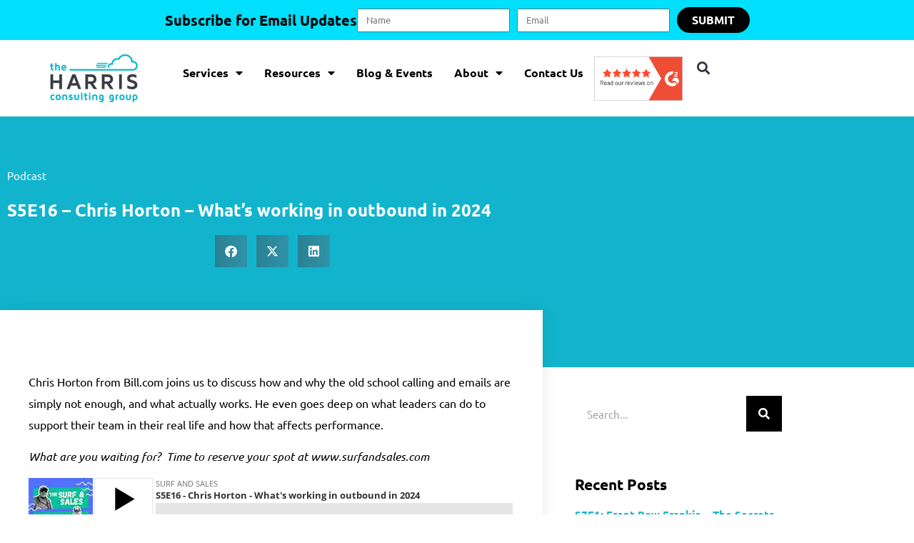

--- FILE ---
content_type: text/html; charset=UTF-8
request_url: https://theharrisconsultinggroup.com/s5e16-chris-horton-whats-working-in-outbound-in-2024/
body_size: 23600
content:
<!doctype html>
<html dir="ltr" lang="en-US" prefix="og: https://ogp.me/ns#">
<head>
	<meta charset="UTF-8">
	<meta name="viewport" content="width=device-width, initial-scale=1">
	<link rel="profile" href="https://gmpg.org/xfn/11">
	<title>S5E16 – Chris Horton – What’s working in outbound in 2024 | The Harris Consulting Group</title>

		<!-- All in One SEO Pro 4.9.3 - aioseo.com -->
	<meta name="description" content="Chris Horton from Bill.com joins us to discuss how and why the old school calling and emails are simply not enough, and what actually works. He even goes deep on what leaders can do to support their team in their real life and how that affects performance. What are you waiting for? Time to reserve" />
	<meta name="robots" content="max-image-preview:large" />
	<meta name="author" content="Richard Harris"/>
	<link rel="canonical" href="https://theharrisconsultinggroup.com/s5e16-chris-horton-whats-working-in-outbound-in-2024/" />
	<meta name="generator" content="All in One SEO Pro (AIOSEO) 4.9.3" />
		<meta property="og:locale" content="en_US" />
		<meta property="og:site_name" content="The Harris Consulting Group | Sales Training and Coaching" />
		<meta property="og:type" content="article" />
		<meta property="og:title" content="S5E16 – Chris Horton – What’s working in outbound in 2024 | The Harris Consulting Group" />
		<meta property="og:description" content="Chris Horton from Bill.com joins us to discuss how and why the old school calling and emails are simply not enough, and what actually works. He even goes deep on what leaders can do to support their team in their real life and how that affects performance. What are you waiting for? Time to reserve" />
		<meta property="og:url" content="https://theharrisconsultinggroup.com/s5e16-chris-horton-whats-working-in-outbound-in-2024/" />
		<meta property="og:image" content="https://theharrisconsultinggroup.com/wp-content/uploads/2015/02/thcg_logo.png" />
		<meta property="og:image:secure_url" content="https://theharrisconsultinggroup.com/wp-content/uploads/2015/02/thcg_logo.png" />
		<meta property="article:published_time" content="2024-05-20T10:04:45+00:00" />
		<meta property="article:modified_time" content="2024-09-02T21:54:00+00:00" />
		<meta property="article:publisher" content="https://www.facebook.com/harrisconsultingllc" />
		<meta name="twitter:card" content="summary" />
		<meta name="twitter:site" content="@rharris415" />
		<meta name="twitter:title" content="S5E16 – Chris Horton – What’s working in outbound in 2024 | The Harris Consulting Group" />
		<meta name="twitter:description" content="Chris Horton from Bill.com joins us to discuss how and why the old school calling and emails are simply not enough, and what actually works. He even goes deep on what leaders can do to support their team in their real life and how that affects performance. What are you waiting for? Time to reserve" />
		<meta name="twitter:creator" content="@rharris415" />
		<meta name="twitter:image" content="https://theharrisconsultinggroup.com/wp-content/uploads/2015/02/thcg_logo.png" />
		<script type="application/ld+json" class="aioseo-schema">
			{"@context":"https:\/\/schema.org","@graph":[{"@type":"BreadcrumbList","@id":"https:\/\/theharrisconsultinggroup.com\/s5e16-chris-horton-whats-working-in-outbound-in-2024\/#breadcrumblist","itemListElement":[{"@type":"ListItem","@id":"https:\/\/theharrisconsultinggroup.com#listItem","position":1,"name":"Home","item":"https:\/\/theharrisconsultinggroup.com","nextItem":{"@type":"ListItem","@id":"https:\/\/theharrisconsultinggroup.com\/category\/podcast\/#listItem","name":"Podcast"}},{"@type":"ListItem","@id":"https:\/\/theharrisconsultinggroup.com\/category\/podcast\/#listItem","position":2,"name":"Podcast","item":"https:\/\/theharrisconsultinggroup.com\/category\/podcast\/","nextItem":{"@type":"ListItem","@id":"https:\/\/theharrisconsultinggroup.com\/s5e16-chris-horton-whats-working-in-outbound-in-2024\/#listItem","name":"S5E16 &#8211; Chris Horton &#8211; What&#8217;s working in outbound in 2024"},"previousItem":{"@type":"ListItem","@id":"https:\/\/theharrisconsultinggroup.com#listItem","name":"Home"}},{"@type":"ListItem","@id":"https:\/\/theharrisconsultinggroup.com\/s5e16-chris-horton-whats-working-in-outbound-in-2024\/#listItem","position":3,"name":"S5E16 &#8211; Chris Horton &#8211; What&#8217;s working in outbound in 2024","previousItem":{"@type":"ListItem","@id":"https:\/\/theharrisconsultinggroup.com\/category\/podcast\/#listItem","name":"Podcast"}}]},{"@type":"Organization","@id":"https:\/\/theharrisconsultinggroup.com\/#organization","name":"The Harris Consulting Group","description":"Sales Training and Coaching","url":"https:\/\/theharrisconsultinggroup.com\/","telephone":"+14155969149","logo":{"@type":"ImageObject","url":"https:\/\/theharrisconsultinggroup.com\/wp-content\/uploads\/2015\/02\/The-Harris-Consulting-Group-Logo-2.png","@id":"https:\/\/theharrisconsultinggroup.com\/s5e16-chris-horton-whats-working-in-outbound-in-2024\/#organizationLogo","width":396,"height":91,"caption":"The Harris Consulting Group Logo"},"image":{"@id":"https:\/\/theharrisconsultinggroup.com\/s5e16-chris-horton-whats-working-in-outbound-in-2024\/#organizationLogo"},"sameAs":["https:\/\/www.facebook.com\/harrisconsultingllc","https:\/\/twitter.com\/rharris415","https:\/\/www.instagram.com\/rharris415\/","https:\/\/www.youtube.com\/channel\/UCK5lKKeyh6l2LWlRG2bbN_g","https:\/\/www.linkedin.com\/in\/rharris415"]},{"@type":"Person","@id":"https:\/\/theharrisconsultinggroup.com\/author\/kingrichard\/#author","url":"https:\/\/theharrisconsultinggroup.com\/author\/kingrichard\/","name":"Richard Harris","image":{"@type":"ImageObject","@id":"https:\/\/theharrisconsultinggroup.com\/s5e16-chris-horton-whats-working-in-outbound-in-2024\/#authorImage","url":"https:\/\/secure.gravatar.com\/avatar\/7905122b157d26ff1ef29af4a374c9c2a34bdd8d6622cad865d4f5ebe1d4be34?s=96&d=mm&r=g","width":96,"height":96,"caption":"Richard Harris"}},{"@type":"WebPage","@id":"https:\/\/theharrisconsultinggroup.com\/s5e16-chris-horton-whats-working-in-outbound-in-2024\/#webpage","url":"https:\/\/theharrisconsultinggroup.com\/s5e16-chris-horton-whats-working-in-outbound-in-2024\/","name":"S5E16 \u2013 Chris Horton \u2013 What\u2019s working in outbound in 2024 | The Harris Consulting Group","description":"Chris Horton from Bill.com joins us to discuss how and why the old school calling and emails are simply not enough, and what actually works. He even goes deep on what leaders can do to support their team in their real life and how that affects performance. What are you waiting for? Time to reserve","inLanguage":"en-US","isPartOf":{"@id":"https:\/\/theharrisconsultinggroup.com\/#website"},"breadcrumb":{"@id":"https:\/\/theharrisconsultinggroup.com\/s5e16-chris-horton-whats-working-in-outbound-in-2024\/#breadcrumblist"},"author":{"@id":"https:\/\/theharrisconsultinggroup.com\/author\/kingrichard\/#author"},"creator":{"@id":"https:\/\/theharrisconsultinggroup.com\/author\/kingrichard\/#author"},"datePublished":"2024-05-20T10:04:45+00:00","dateModified":"2024-09-02T21:54:00+00:00"},{"@type":"WebSite","@id":"https:\/\/theharrisconsultinggroup.com\/#website","url":"https:\/\/theharrisconsultinggroup.com\/","name":"The Harris Consulting Group","description":"Sales Training and Coaching","inLanguage":"en-US","publisher":{"@id":"https:\/\/theharrisconsultinggroup.com\/#organization"}}]}
		</script>
		<!-- All in One SEO Pro -->

<link rel='dns-prefetch' href='//maps.googleapis.com' />
<link rel="alternate" type="application/rss+xml" title="The Harris Consulting Group &raquo; Feed" href="https://theharrisconsultinggroup.com/feed/" />
<link rel="alternate" type="application/rss+xml" title="The Harris Consulting Group &raquo; Comments Feed" href="https://theharrisconsultinggroup.com/comments/feed/" />
<link rel="alternate" type="application/rss+xml" title="The Harris Consulting Group &raquo; S5E16 &#8211; Chris Horton &#8211; What&#8217;s working in outbound in 2024 Comments Feed" href="https://theharrisconsultinggroup.com/s5e16-chris-horton-whats-working-in-outbound-in-2024/feed/" />
<link rel="alternate" title="oEmbed (JSON)" type="application/json+oembed" href="https://theharrisconsultinggroup.com/wp-json/oembed/1.0/embed?url=https%3A%2F%2Ftheharrisconsultinggroup.com%2Fs5e16-chris-horton-whats-working-in-outbound-in-2024%2F" />
<link rel="alternate" title="oEmbed (XML)" type="text/xml+oembed" href="https://theharrisconsultinggroup.com/wp-json/oembed/1.0/embed?url=https%3A%2F%2Ftheharrisconsultinggroup.com%2Fs5e16-chris-horton-whats-working-in-outbound-in-2024%2F&#038;format=xml" />
<style id='wp-img-auto-sizes-contain-inline-css'>
img:is([sizes=auto i],[sizes^="auto," i]){contain-intrinsic-size:3000px 1500px}
/*# sourceURL=wp-img-auto-sizes-contain-inline-css */
</style>

<style id='wp-emoji-styles-inline-css'>

	img.wp-smiley, img.emoji {
		display: inline !important;
		border: none !important;
		box-shadow: none !important;
		height: 1em !important;
		width: 1em !important;
		margin: 0 0.07em !important;
		vertical-align: -0.1em !important;
		background: none !important;
		padding: 0 !important;
	}
/*# sourceURL=wp-emoji-styles-inline-css */
</style>
<link rel='stylesheet' id='wp-block-library-css' href='https://theharrisconsultinggroup.com/wp-includes/css/dist/block-library/style.min.css?ver=6.9' media='all' />
<link rel='stylesheet' id='activecampaign-form-block-css' href='https://theharrisconsultinggroup.com/wp-content/plugins/activecampaign-subscription-forms/activecampaign-form-block/build/style-index.css?ver=1763387746' media='all' />
<link rel='stylesheet' id='aioseo/css/src/vue/standalone/blocks/table-of-contents/global.scss-css' href='https://theharrisconsultinggroup.com/wp-content/plugins/all-in-one-seo-pack-pro/dist/Pro/assets/css/table-of-contents/global.e90f6d47.css?ver=4.9.3' media='all' />
<link rel='stylesheet' id='aioseo/css/src/vue/standalone/blocks/pro/recipe/global.scss-css' href='https://theharrisconsultinggroup.com/wp-content/plugins/all-in-one-seo-pack-pro/dist/Pro/assets/css/recipe/global.67a3275f.css?ver=4.9.3' media='all' />
<link rel='stylesheet' id='aioseo/css/src/vue/standalone/blocks/pro/product/global.scss-css' href='https://theharrisconsultinggroup.com/wp-content/plugins/all-in-one-seo-pack-pro/dist/Pro/assets/css/product/global.61066cfb.css?ver=4.9.3' media='all' />
<style id='global-styles-inline-css'>
:root{--wp--preset--aspect-ratio--square: 1;--wp--preset--aspect-ratio--4-3: 4/3;--wp--preset--aspect-ratio--3-4: 3/4;--wp--preset--aspect-ratio--3-2: 3/2;--wp--preset--aspect-ratio--2-3: 2/3;--wp--preset--aspect-ratio--16-9: 16/9;--wp--preset--aspect-ratio--9-16: 9/16;--wp--preset--color--black: #000000;--wp--preset--color--cyan-bluish-gray: #abb8c3;--wp--preset--color--white: #ffffff;--wp--preset--color--pale-pink: #f78da7;--wp--preset--color--vivid-red: #cf2e2e;--wp--preset--color--luminous-vivid-orange: #ff6900;--wp--preset--color--luminous-vivid-amber: #fcb900;--wp--preset--color--light-green-cyan: #7bdcb5;--wp--preset--color--vivid-green-cyan: #00d084;--wp--preset--color--pale-cyan-blue: #8ed1fc;--wp--preset--color--vivid-cyan-blue: #0693e3;--wp--preset--color--vivid-purple: #9b51e0;--wp--preset--gradient--vivid-cyan-blue-to-vivid-purple: linear-gradient(135deg,rgb(6,147,227) 0%,rgb(155,81,224) 100%);--wp--preset--gradient--light-green-cyan-to-vivid-green-cyan: linear-gradient(135deg,rgb(122,220,180) 0%,rgb(0,208,130) 100%);--wp--preset--gradient--luminous-vivid-amber-to-luminous-vivid-orange: linear-gradient(135deg,rgb(252,185,0) 0%,rgb(255,105,0) 100%);--wp--preset--gradient--luminous-vivid-orange-to-vivid-red: linear-gradient(135deg,rgb(255,105,0) 0%,rgb(207,46,46) 100%);--wp--preset--gradient--very-light-gray-to-cyan-bluish-gray: linear-gradient(135deg,rgb(238,238,238) 0%,rgb(169,184,195) 100%);--wp--preset--gradient--cool-to-warm-spectrum: linear-gradient(135deg,rgb(74,234,220) 0%,rgb(151,120,209) 20%,rgb(207,42,186) 40%,rgb(238,44,130) 60%,rgb(251,105,98) 80%,rgb(254,248,76) 100%);--wp--preset--gradient--blush-light-purple: linear-gradient(135deg,rgb(255,206,236) 0%,rgb(152,150,240) 100%);--wp--preset--gradient--blush-bordeaux: linear-gradient(135deg,rgb(254,205,165) 0%,rgb(254,45,45) 50%,rgb(107,0,62) 100%);--wp--preset--gradient--luminous-dusk: linear-gradient(135deg,rgb(255,203,112) 0%,rgb(199,81,192) 50%,rgb(65,88,208) 100%);--wp--preset--gradient--pale-ocean: linear-gradient(135deg,rgb(255,245,203) 0%,rgb(182,227,212) 50%,rgb(51,167,181) 100%);--wp--preset--gradient--electric-grass: linear-gradient(135deg,rgb(202,248,128) 0%,rgb(113,206,126) 100%);--wp--preset--gradient--midnight: linear-gradient(135deg,rgb(2,3,129) 0%,rgb(40,116,252) 100%);--wp--preset--font-size--small: 13px;--wp--preset--font-size--medium: 20px;--wp--preset--font-size--large: 36px;--wp--preset--font-size--x-large: 42px;--wp--preset--spacing--20: 0.44rem;--wp--preset--spacing--30: 0.67rem;--wp--preset--spacing--40: 1rem;--wp--preset--spacing--50: 1.5rem;--wp--preset--spacing--60: 2.25rem;--wp--preset--spacing--70: 3.38rem;--wp--preset--spacing--80: 5.06rem;--wp--preset--shadow--natural: 6px 6px 9px rgba(0, 0, 0, 0.2);--wp--preset--shadow--deep: 12px 12px 50px rgba(0, 0, 0, 0.4);--wp--preset--shadow--sharp: 6px 6px 0px rgba(0, 0, 0, 0.2);--wp--preset--shadow--outlined: 6px 6px 0px -3px rgb(255, 255, 255), 6px 6px rgb(0, 0, 0);--wp--preset--shadow--crisp: 6px 6px 0px rgb(0, 0, 0);}:root { --wp--style--global--content-size: 800px;--wp--style--global--wide-size: 1200px; }:where(body) { margin: 0; }.wp-site-blocks > .alignleft { float: left; margin-right: 2em; }.wp-site-blocks > .alignright { float: right; margin-left: 2em; }.wp-site-blocks > .aligncenter { justify-content: center; margin-left: auto; margin-right: auto; }:where(.wp-site-blocks) > * { margin-block-start: 24px; margin-block-end: 0; }:where(.wp-site-blocks) > :first-child { margin-block-start: 0; }:where(.wp-site-blocks) > :last-child { margin-block-end: 0; }:root { --wp--style--block-gap: 24px; }:root :where(.is-layout-flow) > :first-child{margin-block-start: 0;}:root :where(.is-layout-flow) > :last-child{margin-block-end: 0;}:root :where(.is-layout-flow) > *{margin-block-start: 24px;margin-block-end: 0;}:root :where(.is-layout-constrained) > :first-child{margin-block-start: 0;}:root :where(.is-layout-constrained) > :last-child{margin-block-end: 0;}:root :where(.is-layout-constrained) > *{margin-block-start: 24px;margin-block-end: 0;}:root :where(.is-layout-flex){gap: 24px;}:root :where(.is-layout-grid){gap: 24px;}.is-layout-flow > .alignleft{float: left;margin-inline-start: 0;margin-inline-end: 2em;}.is-layout-flow > .alignright{float: right;margin-inline-start: 2em;margin-inline-end: 0;}.is-layout-flow > .aligncenter{margin-left: auto !important;margin-right: auto !important;}.is-layout-constrained > .alignleft{float: left;margin-inline-start: 0;margin-inline-end: 2em;}.is-layout-constrained > .alignright{float: right;margin-inline-start: 2em;margin-inline-end: 0;}.is-layout-constrained > .aligncenter{margin-left: auto !important;margin-right: auto !important;}.is-layout-constrained > :where(:not(.alignleft):not(.alignright):not(.alignfull)){max-width: var(--wp--style--global--content-size);margin-left: auto !important;margin-right: auto !important;}.is-layout-constrained > .alignwide{max-width: var(--wp--style--global--wide-size);}body .is-layout-flex{display: flex;}.is-layout-flex{flex-wrap: wrap;align-items: center;}.is-layout-flex > :is(*, div){margin: 0;}body .is-layout-grid{display: grid;}.is-layout-grid > :is(*, div){margin: 0;}body{padding-top: 0px;padding-right: 0px;padding-bottom: 0px;padding-left: 0px;}a:where(:not(.wp-element-button)){text-decoration: underline;}:root :where(.wp-element-button, .wp-block-button__link){background-color: #32373c;border-width: 0;color: #fff;font-family: inherit;font-size: inherit;font-style: inherit;font-weight: inherit;letter-spacing: inherit;line-height: inherit;padding-top: calc(0.667em + 2px);padding-right: calc(1.333em + 2px);padding-bottom: calc(0.667em + 2px);padding-left: calc(1.333em + 2px);text-decoration: none;text-transform: inherit;}.has-black-color{color: var(--wp--preset--color--black) !important;}.has-cyan-bluish-gray-color{color: var(--wp--preset--color--cyan-bluish-gray) !important;}.has-white-color{color: var(--wp--preset--color--white) !important;}.has-pale-pink-color{color: var(--wp--preset--color--pale-pink) !important;}.has-vivid-red-color{color: var(--wp--preset--color--vivid-red) !important;}.has-luminous-vivid-orange-color{color: var(--wp--preset--color--luminous-vivid-orange) !important;}.has-luminous-vivid-amber-color{color: var(--wp--preset--color--luminous-vivid-amber) !important;}.has-light-green-cyan-color{color: var(--wp--preset--color--light-green-cyan) !important;}.has-vivid-green-cyan-color{color: var(--wp--preset--color--vivid-green-cyan) !important;}.has-pale-cyan-blue-color{color: var(--wp--preset--color--pale-cyan-blue) !important;}.has-vivid-cyan-blue-color{color: var(--wp--preset--color--vivid-cyan-blue) !important;}.has-vivid-purple-color{color: var(--wp--preset--color--vivid-purple) !important;}.has-black-background-color{background-color: var(--wp--preset--color--black) !important;}.has-cyan-bluish-gray-background-color{background-color: var(--wp--preset--color--cyan-bluish-gray) !important;}.has-white-background-color{background-color: var(--wp--preset--color--white) !important;}.has-pale-pink-background-color{background-color: var(--wp--preset--color--pale-pink) !important;}.has-vivid-red-background-color{background-color: var(--wp--preset--color--vivid-red) !important;}.has-luminous-vivid-orange-background-color{background-color: var(--wp--preset--color--luminous-vivid-orange) !important;}.has-luminous-vivid-amber-background-color{background-color: var(--wp--preset--color--luminous-vivid-amber) !important;}.has-light-green-cyan-background-color{background-color: var(--wp--preset--color--light-green-cyan) !important;}.has-vivid-green-cyan-background-color{background-color: var(--wp--preset--color--vivid-green-cyan) !important;}.has-pale-cyan-blue-background-color{background-color: var(--wp--preset--color--pale-cyan-blue) !important;}.has-vivid-cyan-blue-background-color{background-color: var(--wp--preset--color--vivid-cyan-blue) !important;}.has-vivid-purple-background-color{background-color: var(--wp--preset--color--vivid-purple) !important;}.has-black-border-color{border-color: var(--wp--preset--color--black) !important;}.has-cyan-bluish-gray-border-color{border-color: var(--wp--preset--color--cyan-bluish-gray) !important;}.has-white-border-color{border-color: var(--wp--preset--color--white) !important;}.has-pale-pink-border-color{border-color: var(--wp--preset--color--pale-pink) !important;}.has-vivid-red-border-color{border-color: var(--wp--preset--color--vivid-red) !important;}.has-luminous-vivid-orange-border-color{border-color: var(--wp--preset--color--luminous-vivid-orange) !important;}.has-luminous-vivid-amber-border-color{border-color: var(--wp--preset--color--luminous-vivid-amber) !important;}.has-light-green-cyan-border-color{border-color: var(--wp--preset--color--light-green-cyan) !important;}.has-vivid-green-cyan-border-color{border-color: var(--wp--preset--color--vivid-green-cyan) !important;}.has-pale-cyan-blue-border-color{border-color: var(--wp--preset--color--pale-cyan-blue) !important;}.has-vivid-cyan-blue-border-color{border-color: var(--wp--preset--color--vivid-cyan-blue) !important;}.has-vivid-purple-border-color{border-color: var(--wp--preset--color--vivid-purple) !important;}.has-vivid-cyan-blue-to-vivid-purple-gradient-background{background: var(--wp--preset--gradient--vivid-cyan-blue-to-vivid-purple) !important;}.has-light-green-cyan-to-vivid-green-cyan-gradient-background{background: var(--wp--preset--gradient--light-green-cyan-to-vivid-green-cyan) !important;}.has-luminous-vivid-amber-to-luminous-vivid-orange-gradient-background{background: var(--wp--preset--gradient--luminous-vivid-amber-to-luminous-vivid-orange) !important;}.has-luminous-vivid-orange-to-vivid-red-gradient-background{background: var(--wp--preset--gradient--luminous-vivid-orange-to-vivid-red) !important;}.has-very-light-gray-to-cyan-bluish-gray-gradient-background{background: var(--wp--preset--gradient--very-light-gray-to-cyan-bluish-gray) !important;}.has-cool-to-warm-spectrum-gradient-background{background: var(--wp--preset--gradient--cool-to-warm-spectrum) !important;}.has-blush-light-purple-gradient-background{background: var(--wp--preset--gradient--blush-light-purple) !important;}.has-blush-bordeaux-gradient-background{background: var(--wp--preset--gradient--blush-bordeaux) !important;}.has-luminous-dusk-gradient-background{background: var(--wp--preset--gradient--luminous-dusk) !important;}.has-pale-ocean-gradient-background{background: var(--wp--preset--gradient--pale-ocean) !important;}.has-electric-grass-gradient-background{background: var(--wp--preset--gradient--electric-grass) !important;}.has-midnight-gradient-background{background: var(--wp--preset--gradient--midnight) !important;}.has-small-font-size{font-size: var(--wp--preset--font-size--small) !important;}.has-medium-font-size{font-size: var(--wp--preset--font-size--medium) !important;}.has-large-font-size{font-size: var(--wp--preset--font-size--large) !important;}.has-x-large-font-size{font-size: var(--wp--preset--font-size--x-large) !important;}
:root :where(.wp-block-pullquote){font-size: 1.5em;line-height: 1.6;}
/*# sourceURL=global-styles-inline-css */
</style>
<link rel='stylesheet' id='bcct_style-css' href='https://theharrisconsultinggroup.com/wp-content/plugins/better-click-to-tweet/assets/css/styles.css?ver=3.0' media='all' />
<link rel='stylesheet' id='hello-elementor-css' href='https://theharrisconsultinggroup.com/wp-content/themes/hello-elementor/assets/css/reset.css?ver=3.4.5' media='all' />
<link rel='stylesheet' id='hello-elementor-theme-style-css' href='https://theharrisconsultinggroup.com/wp-content/themes/hello-elementor/assets/css/theme.css?ver=3.4.5' media='all' />
<link rel='stylesheet' id='hello-elementor-header-footer-css' href='https://theharrisconsultinggroup.com/wp-content/themes/hello-elementor/assets/css/header-footer.css?ver=3.4.5' media='all' />
<link rel='stylesheet' id='elementor-frontend-css' href='https://theharrisconsultinggroup.com/wp-content/plugins/elementor/assets/css/frontend.min.css?ver=3.34.1' media='all' />
<style id='elementor-frontend-inline-css'>
.elementor-kit-15956{--e-global-color-primary:#6EC1E4;--e-global-color-secondary:#54595F;--e-global-color-text:#000000;--e-global-color-accent:#61CE70;--e-global-color-2c7cb558:#000;--e-global-color-5a1cf4d1:#FFF;--e-global-color-2452eb7e:#01B5D0;--e-global-color-25c35b45:#018A9F;--e-global-color-5e5e8f17:#333333;--e-global-color-7ad0f294:#ED6E37;--e-global-color-7c48b99:#EE6E38;--e-global-color-b3bf07d:#CDF0F6;--e-global-color-fc56cba:#DD6938;--e-global-color-b9743b5:#3F3F3F;--e-global-color-3a11e9d:#12B4CD;--e-global-color-818acc5:#00DFFC;--e-global-typography-primary-font-family:"Ubuntu";--e-global-typography-primary-font-weight:600;--e-global-typography-primary-line-height:1.3em;--e-global-typography-secondary-font-family:"Roboto Slab";--e-global-typography-secondary-font-weight:400;--e-global-typography-text-font-family:"Ubuntu";--e-global-typography-text-font-weight:400;--e-global-typography-text-line-height:1.6em;--e-global-typography-accent-font-family:"Roboto";--e-global-typography-accent-font-weight:500;background-color:#FFFFFF;color:var( --e-global-color-text );font-family:var( --e-global-typography-text-font-family ), Sans-serif;font-weight:var( --e-global-typography-text-font-weight );line-height:var( --e-global-typography-text-line-height );}.elementor-kit-15956 button,.elementor-kit-15956 input[type="button"],.elementor-kit-15956 input[type="submit"],.elementor-kit-15956 .elementor-button{background-color:var( --e-global-color-3a11e9d );font-family:"Ubuntu", Sans-serif;font-size:16px;font-weight:600;text-transform:uppercase;color:#FFFFFF;border-radius:500px 500px 500px 500px;}.elementor-kit-15956 button:hover,.elementor-kit-15956 button:focus,.elementor-kit-15956 input[type="button"]:hover,.elementor-kit-15956 input[type="button"]:focus,.elementor-kit-15956 input[type="submit"]:hover,.elementor-kit-15956 input[type="submit"]:focus,.elementor-kit-15956 .elementor-button:hover,.elementor-kit-15956 .elementor-button:focus{background-color:var( --e-global-color-818acc5 );}.elementor-kit-15956 e-page-transition{background-color:#FFBC7D;}.elementor-kit-15956 h1{font-family:var( --e-global-typography-primary-font-family ), Sans-serif;font-weight:var( --e-global-typography-primary-font-weight );line-height:var( --e-global-typography-primary-line-height );}.elementor-kit-15956 h2{font-family:"Ubuntu", Sans-serif;font-weight:700;line-height:1.3em;}.elementor-kit-15956 h3{font-family:var( --e-global-typography-primary-font-family ), Sans-serif;font-weight:var( --e-global-typography-primary-font-weight );line-height:var( --e-global-typography-primary-line-height );}.elementor-kit-15956 h4{font-family:var( --e-global-typography-primary-font-family ), Sans-serif;font-weight:var( --e-global-typography-primary-font-weight );line-height:var( --e-global-typography-primary-line-height );}.elementor-kit-15956 h5{font-family:var( --e-global-typography-primary-font-family ), Sans-serif;font-weight:var( --e-global-typography-primary-font-weight );line-height:var( --e-global-typography-primary-line-height );}.elementor-kit-15956 h6{font-family:var( --e-global-typography-primary-font-family ), Sans-serif;font-weight:var( --e-global-typography-primary-font-weight );line-height:var( --e-global-typography-primary-line-height );}.elementor-section.elementor-section-boxed > .elementor-container{max-width:1140px;}.e-con{--container-max-width:1140px;}.elementor-widget:not(:last-child){margin-block-end:20px;}.elementor-element{--widgets-spacing:20px 20px;--widgets-spacing-row:20px;--widgets-spacing-column:20px;}{}h1.entry-title{display:var(--page-title-display);}@media(max-width:1024px){.elementor-kit-15956{line-height:var( --e-global-typography-text-line-height );}.elementor-kit-15956 h1{line-height:var( --e-global-typography-primary-line-height );}.elementor-kit-15956 h3{line-height:var( --e-global-typography-primary-line-height );}.elementor-kit-15956 h4{line-height:var( --e-global-typography-primary-line-height );}.elementor-kit-15956 h5{line-height:var( --e-global-typography-primary-line-height );}.elementor-kit-15956 h6{line-height:var( --e-global-typography-primary-line-height );}.elementor-section.elementor-section-boxed > .elementor-container{max-width:1024px;}.e-con{--container-max-width:1024px;}}@media(max-width:767px){.elementor-kit-15956{line-height:var( --e-global-typography-text-line-height );}.elementor-kit-15956 h1{line-height:var( --e-global-typography-primary-line-height );}.elementor-kit-15956 h3{line-height:var( --e-global-typography-primary-line-height );}.elementor-kit-15956 h4{line-height:var( --e-global-typography-primary-line-height );}.elementor-kit-15956 h5{line-height:var( --e-global-typography-primary-line-height );}.elementor-kit-15956 h6{line-height:var( --e-global-typography-primary-line-height );}.elementor-section.elementor-section-boxed > .elementor-container{max-width:767px;}.e-con{--container-max-width:767px;}}
.elementor-16026 .elementor-element.elementor-element-e30ced4{--display:flex;--flex-direction:row;--container-widget-width:calc( ( 1 - var( --container-widget-flex-grow ) ) * 100% );--container-widget-height:100%;--container-widget-flex-grow:1;--container-widget-align-self:stretch;--flex-wrap-mobile:wrap;--justify-content:center;--align-items:center;--padding-top:10px;--padding-bottom:10px;--padding-left:0px;--padding-right:0px;}.elementor-16026 .elementor-element.elementor-element-e30ced4:not(.elementor-motion-effects-element-type-background), .elementor-16026 .elementor-element.elementor-element-e30ced4 > .elementor-motion-effects-container > .elementor-motion-effects-layer{background-color:var( --e-global-color-818acc5 );}.elementor-16026 .elementor-element.elementor-element-696e61b .elementor-button{background-color:var( --e-global-color-7ad0f294 );}.elementor-16026 .elementor-element.elementor-element-696e61b .elementor-button:hover, .elementor-16026 .elementor-element.elementor-element-696e61b .elementor-button:focus{background-color:var( --e-global-color-fc56cba );}.elementor-16026 .elementor-element.elementor-element-f15a1bd{--display:flex;--flex-direction:row;--container-widget-width:calc( ( 1 - var( --container-widget-flex-grow ) ) * 100% );--container-widget-height:100%;--container-widget-flex-grow:1;--container-widget-align-self:stretch;--flex-wrap-mobile:wrap;--justify-content:center;--align-items:center;}.elementor-16026 .elementor-element.elementor-element-f15a1bd:not(.elementor-motion-effects-element-type-background), .elementor-16026 .elementor-element.elementor-element-f15a1bd > .elementor-motion-effects-container > .elementor-motion-effects-layer{background-color:#00DFFC;}.elementor-16026 .elementor-element.elementor-element-3458f4e{text-align:end;}.elementor-16026 .elementor-element.elementor-element-122f624{width:var( --container-widget-width, 550px );max-width:550px;--container-widget-width:550px;--container-widget-flex-grow:0;--e-form-steps-indicators-spacing:20px;--e-form-steps-indicator-padding:30px;--e-form-steps-indicator-inactive-secondary-color:#ffffff;--e-form-steps-indicator-active-secondary-color:#ffffff;--e-form-steps-indicator-completed-secondary-color:#ffffff;--e-form-steps-divider-width:1px;--e-form-steps-divider-gap:10px;}.elementor-16026 .elementor-element.elementor-element-122f624 .elementor-field-group{padding-right:calc( 10px/2 );padding-left:calc( 10px/2 );margin-bottom:10px;}.elementor-16026 .elementor-element.elementor-element-122f624 .elementor-form-fields-wrapper{margin-left:calc( -10px/2 );margin-right:calc( -10px/2 );margin-bottom:-10px;}.elementor-16026 .elementor-element.elementor-element-122f624 .elementor-field-group.recaptcha_v3-bottomleft, .elementor-16026 .elementor-element.elementor-element-122f624 .elementor-field-group.recaptcha_v3-bottomright{margin-bottom:0;}body.rtl .elementor-16026 .elementor-element.elementor-element-122f624 .elementor-labels-inline .elementor-field-group > label{padding-left:0px;}body:not(.rtl) .elementor-16026 .elementor-element.elementor-element-122f624 .elementor-labels-inline .elementor-field-group > label{padding-right:0px;}body .elementor-16026 .elementor-element.elementor-element-122f624 .elementor-labels-above .elementor-field-group > label{padding-bottom:0px;}.elementor-16026 .elementor-element.elementor-element-122f624 .elementor-field-type-html{padding-bottom:0px;}.elementor-16026 .elementor-element.elementor-element-122f624 .elementor-field-group .elementor-field:not(.elementor-select-wrapper){background-color:#ffffff;}.elementor-16026 .elementor-element.elementor-element-122f624 .elementor-field-group .elementor-select-wrapper select{background-color:#ffffff;}.elementor-16026 .elementor-element.elementor-element-122f624 .e-form__buttons__wrapper__button-next{background-color:var( --e-global-color-2c7cb558 );color:#ffffff;}.elementor-16026 .elementor-element.elementor-element-122f624 .elementor-button[type="submit"]{background-color:var( --e-global-color-2c7cb558 );color:#ffffff;}.elementor-16026 .elementor-element.elementor-element-122f624 .elementor-button[type="submit"] svg *{fill:#ffffff;}.elementor-16026 .elementor-element.elementor-element-122f624 .e-form__buttons__wrapper__button-previous{color:#ffffff;}.elementor-16026 .elementor-element.elementor-element-122f624 .e-form__buttons__wrapper__button-next:hover{background-color:var( --e-global-color-7ad0f294 );color:#ffffff;}.elementor-16026 .elementor-element.elementor-element-122f624 .elementor-button[type="submit"]:hover{background-color:var( --e-global-color-7ad0f294 );color:#ffffff;}.elementor-16026 .elementor-element.elementor-element-122f624 .elementor-button[type="submit"]:hover svg *{fill:#ffffff;}.elementor-16026 .elementor-element.elementor-element-122f624 .e-form__buttons__wrapper__button-previous:hover{color:#ffffff;}.elementor-16026 .elementor-element.elementor-element-dfa84b6{--display:flex;--flex-direction:row;--container-widget-width:calc( ( 1 - var( --container-widget-flex-grow ) ) * 100% );--container-widget-height:100%;--container-widget-flex-grow:1;--container-widget-align-self:stretch;--flex-wrap-mobile:wrap;--align-items:center;--gap:10px 10px;--row-gap:10px;--column-gap:10px;--padding-top:20px;--padding-bottom:20px;--padding-left:0px;--padding-right:0px;}.elementor-16026 .elementor-element.elementor-element-dfa84b6:not(.elementor-motion-effects-element-type-background), .elementor-16026 .elementor-element.elementor-element-dfa84b6 > .elementor-motion-effects-container > .elementor-motion-effects-layer{background-color:#FFFFFF;}.elementor-16026 .elementor-element.elementor-element-1732a53{--display:flex;--padding-top:0px;--padding-bottom:0px;--padding-left:0px;--padding-right:0px;}.elementor-16026 .elementor-element.elementor-element-ba78b8e{text-align:start;}.elementor-16026 .elementor-element.elementor-element-ba78b8e img{width:123px;height:67px;}.elementor-16026 .elementor-element.elementor-element-72b269b{--display:flex;--flex-direction:row;--container-widget-width:calc( ( 1 - var( --container-widget-flex-grow ) ) * 100% );--container-widget-height:100%;--container-widget-flex-grow:1;--container-widget-align-self:stretch;--flex-wrap-mobile:wrap;--justify-content:flex-end;--align-items:center;--padding-top:0px;--padding-bottom:0px;--padding-left:0px;--padding-right:0px;}.elementor-16026 .elementor-element.elementor-element-b459e0f .elementor-menu-toggle{margin-left:auto;background-color:#01B5D0;border-radius:0px;}.elementor-16026 .elementor-element.elementor-element-b459e0f .elementor-nav-menu .elementor-item{font-family:"Ubuntu", Sans-serif;font-size:16px;font-weight:600;}.elementor-16026 .elementor-element.elementor-element-b459e0f .elementor-nav-menu--main .elementor-item{color:#000000;fill:#000000;padding-left:15px;padding-right:15px;}.elementor-16026 .elementor-element.elementor-element-b459e0f .elementor-nav-menu--main .elementor-item:hover,
					.elementor-16026 .elementor-element.elementor-element-b459e0f .elementor-nav-menu--main .elementor-item.elementor-item-active,
					.elementor-16026 .elementor-element.elementor-element-b459e0f .elementor-nav-menu--main .elementor-item.highlighted,
					.elementor-16026 .elementor-element.elementor-element-b459e0f .elementor-nav-menu--main .elementor-item:focus{color:#01B5D0;fill:#01B5D0;}.elementor-16026 .elementor-element.elementor-element-b459e0f .elementor-nav-menu--main .elementor-item.elementor-item-active{color:#01B5D0;}.elementor-16026 .elementor-element.elementor-element-b459e0f .elementor-nav-menu--dropdown a, .elementor-16026 .elementor-element.elementor-element-b459e0f .elementor-menu-toggle{color:#333333;fill:#333333;}.elementor-16026 .elementor-element.elementor-element-b459e0f .elementor-nav-menu--dropdown a:hover,
					.elementor-16026 .elementor-element.elementor-element-b459e0f .elementor-nav-menu--dropdown a:focus,
					.elementor-16026 .elementor-element.elementor-element-b459e0f .elementor-nav-menu--dropdown a.elementor-item-active,
					.elementor-16026 .elementor-element.elementor-element-b459e0f .elementor-nav-menu--dropdown a.highlighted,
					.elementor-16026 .elementor-element.elementor-element-b459e0f .elementor-menu-toggle:hover,
					.elementor-16026 .elementor-element.elementor-element-b459e0f .elementor-menu-toggle:focus{color:#FFFFFF;}.elementor-16026 .elementor-element.elementor-element-b459e0f .elementor-nav-menu--dropdown a:hover,
					.elementor-16026 .elementor-element.elementor-element-b459e0f .elementor-nav-menu--dropdown a:focus,
					.elementor-16026 .elementor-element.elementor-element-b459e0f .elementor-nav-menu--dropdown a.elementor-item-active,
					.elementor-16026 .elementor-element.elementor-element-b459e0f .elementor-nav-menu--dropdown a.highlighted{background-color:#01B5D0;}.elementor-16026 .elementor-element.elementor-element-b459e0f .elementor-nav-menu--dropdown a.elementor-item-active{color:#FFFFFF;background-color:#01B5D0;}.elementor-16026 .elementor-element.elementor-element-b459e0f .elementor-nav-menu--dropdown .elementor-item, .elementor-16026 .elementor-element.elementor-element-b459e0f .elementor-nav-menu--dropdown  .elementor-sub-item{font-family:"Ubuntu", Sans-serif;font-size:15px;font-weight:600;}.elementor-16026 .elementor-element.elementor-element-b459e0f .elementor-nav-menu--dropdown{border-style:solid;border-width:3px 0px 0px 0px;border-color:#01B5D0;}.elementor-16026 .elementor-element.elementor-element-b459e0f .elementor-nav-menu--main .elementor-nav-menu--dropdown, .elementor-16026 .elementor-element.elementor-element-b459e0f .elementor-nav-menu__container.elementor-nav-menu--dropdown{box-shadow:0px 2px 20px -15px rgba(0,0,0,0.5);}.elementor-16026 .elementor-element.elementor-element-b459e0f .elementor-nav-menu--dropdown li:not(:last-child){border-style:dashed;border-color:rgba(1, 181, 208, 0.22);border-bottom-width:1px;}.elementor-16026 .elementor-element.elementor-element-b459e0f div.elementor-menu-toggle{color:#FFFFFF;}.elementor-16026 .elementor-element.elementor-element-b459e0f div.elementor-menu-toggle svg{fill:#FFFFFF;}.elementor-16026 .elementor-element.elementor-element-b459e0f div.elementor-menu-toggle:hover, .elementor-16026 .elementor-element.elementor-element-b459e0f div.elementor-menu-toggle:focus{color:#FFFFFF;}.elementor-16026 .elementor-element.elementor-element-b459e0f div.elementor-menu-toggle:hover svg, .elementor-16026 .elementor-element.elementor-element-b459e0f div.elementor-menu-toggle:focus svg{fill:#FFFFFF;}.elementor-16026 .elementor-element.elementor-element-b459e0f .elementor-menu-toggle:hover, .elementor-16026 .elementor-element.elementor-element-b459e0f .elementor-menu-toggle:focus{background-color:#018A9F;}.elementor-16026 .elementor-element.elementor-element-b459e0f{--nav-menu-icon-size:30px;}.elementor-16026 .elementor-element.elementor-element-fd5965a{text-align:end;}.elementor-16026 .elementor-element.elementor-element-fd5965a img{width:124px;height:62px;}.elementor-16026 .elementor-element.elementor-element-2d81549{--display:flex;--padding-top:0px;--padding-bottom:0px;--padding-left:0px;--padding-right:0px;}.elementor-16026 .elementor-element.elementor-element-d651360 .elementor-search-form{text-align:end;}.elementor-16026 .elementor-element.elementor-element-d651360 .elementor-search-form__toggle{--e-search-form-toggle-size:33px;--e-search-form-toggle-background-color:rgba(2, 1, 1, 0);}.elementor-16026 .elementor-element.elementor-element-d651360:not(.elementor-search-form--skin-full_screen) .elementor-search-form__container{border-radius:3px;}.elementor-16026 .elementor-element.elementor-element-d651360.elementor-search-form--skin-full_screen input[type="search"].elementor-search-form__input{border-radius:3px;}.elementor-16026 .elementor-element.elementor-element-d651360 .elementor-search-form__toggle:hover{--e-search-form-toggle-color:#01B5D0;}.elementor-16026 .elementor-element.elementor-element-d651360 .elementor-search-form__toggle:focus{--e-search-form-toggle-color:#01B5D0;}.elementor-theme-builder-content-area{height:400px;}.elementor-location-header:before, .elementor-location-footer:before{content:"";display:table;clear:both;}@media(max-width:1024px){.elementor-16026 .elementor-element.elementor-element-e30ced4{--padding-top:10px;--padding-bottom:10px;--padding-left:10px;--padding-right:10px;}.elementor-16026 .elementor-element.elementor-element-56ea0f3 .elementor-heading-title{font-size:17px;}.elementor-16026 .elementor-element.elementor-element-f15a1bd{--padding-top:10px;--padding-bottom:10px;--padding-left:20px;--padding-right:20px;}.elementor-16026 .elementor-element.elementor-element-3458f4e .elementor-heading-title{font-size:20px;}.elementor-16026 .elementor-element.elementor-element-122f624{--container-widget-width:400px;--container-widget-flex-grow:0;width:var( --container-widget-width, 400px );max-width:400px;}.elementor-16026 .elementor-element.elementor-element-dfa84b6{--padding-top:15px;--padding-bottom:15px;--padding-left:15px;--padding-right:15px;}.elementor-16026 .elementor-element.elementor-element-72b269b{--flex-direction:row;--container-widget-width:calc( ( 1 - var( --container-widget-flex-grow ) ) * 100% );--container-widget-height:100%;--container-widget-flex-grow:1;--container-widget-align-self:stretch;--flex-wrap-mobile:wrap;--justify-content:flex-end;--align-items:center;}.elementor-16026 .elementor-element.elementor-element-b459e0f .elementor-nav-menu--dropdown a{padding-top:15px;padding-bottom:15px;}.elementor-16026 .elementor-element.elementor-element-b459e0f .elementor-nav-menu--main > .elementor-nav-menu > li > .elementor-nav-menu--dropdown, .elementor-16026 .elementor-element.elementor-element-b459e0f .elementor-nav-menu__container.elementor-nav-menu--dropdown{margin-top:31px !important;}}@media(max-width:767px){.elementor-16026 .elementor-element.elementor-element-e30ced4{--gap:5px 0px;--row-gap:5px;--column-gap:0px;}.elementor-16026 .elementor-element.elementor-element-56ea0f3{text-align:center;}.elementor-16026 .elementor-element.elementor-element-dfa84b6{--flex-direction:row;--container-widget-width:initial;--container-widget-height:100%;--container-widget-flex-grow:1;--container-widget-align-self:stretch;--flex-wrap-mobile:wrap;--justify-content:space-between;}.elementor-16026 .elementor-element.elementor-element-1732a53{--width:30%;}.elementor-16026 .elementor-element.elementor-element-ba78b8e img{width:80px;height:43px;}.elementor-16026 .elementor-element.elementor-element-72b269b{--width:65%;--flex-direction:row;--container-widget-width:initial;--container-widget-height:100%;--container-widget-flex-grow:1;--container-widget-align-self:stretch;--flex-wrap-mobile:wrap;--gap:5px 5px;--row-gap:5px;--column-gap:5px;--padding-top:0px;--padding-bottom:0px;--padding-left:0px;--padding-right:5px;}.elementor-16026 .elementor-element.elementor-element-b459e0f .elementor-nav-menu--main > .elementor-nav-menu > li > .elementor-nav-menu--dropdown, .elementor-16026 .elementor-element.elementor-element-b459e0f .elementor-nav-menu__container.elementor-nav-menu--dropdown{margin-top:23px !important;}.elementor-16026 .elementor-element.elementor-element-b459e0f{--nav-menu-icon-size:20px;}.elementor-16026 .elementor-element.elementor-element-fd5965a img{width:86px;height:43px;}.elementor-16026 .elementor-element.elementor-element-2d81549{--width:10%;}}@media(min-width:768px){.elementor-16026 .elementor-element.elementor-element-1732a53{--width:15%;}.elementor-16026 .elementor-element.elementor-element-72b269b{--width:85%;}.elementor-16026 .elementor-element.elementor-element-2d81549{--width:4.692%;}}@media(max-width:1024px) and (min-width:768px){.elementor-16026 .elementor-element.elementor-element-1732a53{--width:25%;}.elementor-16026 .elementor-element.elementor-element-72b269b{--width:75%;}.elementor-16026 .elementor-element.elementor-element-2d81549{--width:5%;}}/* Start custom CSS for container, class: .elementor-element-e30ced4 */.dialog-close-button, .dialog-close-button:focus {
    border: none;
    outline: none;
}/* End custom CSS */
/* Start custom CSS for nav-menu, class: .elementor-element-b459e0f */.elementor-menu-toggle {
    padding: 10px;
}/* End custom CSS */
/* Start custom CSS for container, class: .elementor-element-dfa84b6 */.elementor-16026 .elementor-element.elementor-element-dfa84b6 img {
    transition: width 0.2s linear;
}

.elementor-16026 .elementor-element.elementor-element-dfa84b6.elementor-sticky--effects {
    background: #fff;
    box-shadow: 0 0 20px rgba(0,0,0,0.05);
    transition: all 0.2s ease-in-out;
    padding-top: 0px;
    padding-bottom: 0px;
}

.elementor-16026 .elementor-element.elementor-element-dfa84b6.elementor-sticky--effects img {
   
}


.elementor-16026 .elementor-element.elementor-element-dfa84b6.elementor-sticky--effects .elementor-nav-menu__container.elementor-nav-menu--dropdown {
    margin-top: 21px !important;
}

div.elementor-menu-toggle:focus {
    outline: none;
}

@media (max-width: 1024px) {
    .elementor-16026 .elementor-element.elementor-element-dfa84b6.elementor-sticky--effects .elementor-nav-menu__container.elementor-nav-menu--dropdown {
        margin-top: 16px !important;
    }
}

@media (max-width: 768px) {
    .elementor-16026 .elementor-element.elementor-element-dfa84b6.elementor-sticky--effects .elementor-nav-menu__container.elementor-nav-menu--dropdown {
        margin-top: 6px !important;
    }
    .elementor-15957 .elementor-element.elementor-element-5d6b6b9 .elementor-menu-toggle {
        font-size: 20px;
    }
    
    .elementor-16026 .elementor-element.elementor-element-dfa84b6.elementor-sticky--effects .elementor-nav-menu__container.elementor-nav-menu--dropdown {
        margin-top: 18px !important;
    }
}/* End custom CSS */
.elementor-16028 .elementor-element.elementor-element-3d375b0 > .elementor-container > .elementor-column > .elementor-widget-wrap{align-content:center;align-items:center;}.elementor-16028 .elementor-element.elementor-element-3d375b0:not(.elementor-motion-effects-element-type-background), .elementor-16028 .elementor-element.elementor-element-3d375b0 > .elementor-motion-effects-container > .elementor-motion-effects-layer{background-color:#363839;}.elementor-16028 .elementor-element.elementor-element-3d375b0{transition:background 0.3s, border 0.3s, border-radius 0.3s, box-shadow 0.3s;padding:15px 0px 15px 0px;}.elementor-16028 .elementor-element.elementor-element-3d375b0 > .elementor-background-overlay{transition:background 0.3s, border-radius 0.3s, opacity 0.3s;}.elementor-16028 .elementor-element.elementor-element-8f3bf71{font-family:"Roboto", Sans-serif;font-size:12px;font-weight:400;color:#8C8989;}.elementor-16028 .elementor-element.elementor-element-583bed8{--grid-template-columns:repeat(0, auto);--icon-size:18px;--grid-column-gap:15px;--grid-row-gap:0px;}.elementor-16028 .elementor-element.elementor-element-583bed8 .elementor-widget-container{text-align:left;}.elementor-16028 .elementor-element.elementor-element-583bed8 .elementor-social-icon{background-color:#12B4CD00;--icon-padding:0em;}.elementor-16028 .elementor-element.elementor-element-583bed8 .elementor-social-icon i{color:#12B4CD;}.elementor-16028 .elementor-element.elementor-element-583bed8 .elementor-social-icon svg{fill:#12B4CD;}.elementor-theme-builder-content-area{height:400px;}.elementor-location-header:before, .elementor-location-footer:before{content:"";display:table;clear:both;}@media(max-width:1024px){.elementor-16028 .elementor-element.elementor-element-8f3bf71{text-align:center;}.elementor-16028 .elementor-element.elementor-element-583bed8 .elementor-widget-container{text-align:center;}}@media(max-width:1024px) and (min-width:768px){.elementor-16028 .elementor-element.elementor-element-3b26baa{width:100%;}}/* Start custom CSS for text-editor, class: .elementor-element-8f3bf71 */.elementor-16028 .elementor-element.elementor-element-8f3bf71 a {
    color: #8c8989;
}

.elementor-16028 .elementor-element.elementor-element-8f3bf71 a:hover {
    color: #12b4cd;
}/* End custom CSS */
.elementor-16449 .elementor-element.elementor-element-4e334151:not(.elementor-motion-effects-element-type-background), .elementor-16449 .elementor-element.elementor-element-4e334151 > .elementor-motion-effects-container > .elementor-motion-effects-layer{background-color:#12B4CD;}.elementor-16449 .elementor-element.elementor-element-4e334151{transition:background 0.3s, border 0.3s, border-radius 0.3s, box-shadow 0.3s;padding:60px 0px 130px 0px;}.elementor-16449 .elementor-element.elementor-element-4e334151 > .elementor-background-overlay{transition:background 0.3s, border-radius 0.3s, opacity 0.3s;}.elementor-16449 .elementor-element.elementor-element-6e39e880 > .elementor-element-populated{margin:0% 33% 0% 0%;--e-column-margin-right:33%;--e-column-margin-left:0%;}.elementor-16449 .elementor-element.elementor-element-26dc8b63 .elementor-icon-list-icon{width:14px;}.elementor-16449 .elementor-element.elementor-element-26dc8b63 .elementor-icon-list-icon i{font-size:14px;}.elementor-16449 .elementor-element.elementor-element-26dc8b63 .elementor-icon-list-icon svg{--e-icon-list-icon-size:14px;}.elementor-16449 .elementor-element.elementor-element-26dc8b63 .elementor-icon-list-text, .elementor-16449 .elementor-element.elementor-element-26dc8b63 .elementor-icon-list-text a{color:#ffffff;}.elementor-16449 .elementor-element.elementor-element-26dc8b63 .elementor-icon-list-item{font-size:15px;}.elementor-16449 .elementor-element.elementor-element-ee29b03 .elementor-heading-title{font-family:"Ubuntu", Sans-serif;font-size:24px;font-weight:800;color:#ffffff;}.elementor-16449 .elementor-element.elementor-element-128fd562{--alignment:center;--grid-side-margin:9px;--grid-column-gap:9px;--grid-row-gap:10px;--grid-bottom-margin:10px;--e-share-buttons-primary-color:rgba(84,108,124,0.46);}.elementor-16449 .elementor-element.elementor-element-128fd562 .elementor-share-btn:hover{--e-share-buttons-primary-color:var( --e-global-color-accent );}.elementor-16449 .elementor-element.elementor-element-1b8cb17b{padding:40px 0px 80px 0px;z-index:1;}.elementor-16449 .elementor-element.elementor-element-6cec24f8:not(.elementor-motion-effects-element-type-background) > .elementor-widget-wrap, .elementor-16449 .elementor-element.elementor-element-6cec24f8 > .elementor-widget-wrap > .elementor-motion-effects-container > .elementor-motion-effects-layer{background-color:#ffffff;}.elementor-16449 .elementor-element.elementor-element-6cec24f8 > .elementor-element-populated{box-shadow:0px 0px 20px 0px rgba(0,0,0,0.09);transition:background 0.3s, border 0.3s, border-radius 0.3s, box-shadow 0.3s;margin:-120px 0px 0px 0px;--e-column-margin-right:0px;--e-column-margin-left:0px;padding:40px 40px 40px 40px;}.elementor-16449 .elementor-element.elementor-element-6cec24f8 > .elementor-element-populated > .elementor-background-overlay{transition:background 0.3s, border-radius 0.3s, opacity 0.3s;}.elementor-16449 .elementor-element.elementor-element-f862c4b > .elementor-widget-container{padding:4px 4px 4px 4px;border-style:solid;border-width:1px 1px 1px 1px;border-color:#d1d1d1;}.elementor-16449 .elementor-element.elementor-element-3bdddea8{line-height:1.9em;}.elementor-16449 .elementor-element.elementor-element-3d5b85ec > .elementor-element-populated{padding:0px 45px 40px 45px;}.elementor-16449 .elementor-element.elementor-element-7772b1fe .elementor-search-form__container{min-height:50px;}.elementor-16449 .elementor-element.elementor-element-7772b1fe .elementor-search-form__submit{min-width:50px;background-color:#000000;}body:not(.rtl) .elementor-16449 .elementor-element.elementor-element-7772b1fe .elementor-search-form__icon{padding-left:calc(50px / 3);}body.rtl .elementor-16449 .elementor-element.elementor-element-7772b1fe .elementor-search-form__icon{padding-right:calc(50px / 3);}.elementor-16449 .elementor-element.elementor-element-7772b1fe .elementor-search-form__input, .elementor-16449 .elementor-element.elementor-element-7772b1fe.elementor-search-form--button-type-text .elementor-search-form__submit{padding-left:calc(50px / 3);padding-right:calc(50px / 3);}.elementor-16449 .elementor-element.elementor-element-7772b1fe:not(.elementor-search-form--skin-full_screen) .elementor-search-form__container{background-color:#ffffff;border-radius:0px;}.elementor-16449 .elementor-element.elementor-element-7772b1fe.elementor-search-form--skin-full_screen input[type="search"].elementor-search-form__input{background-color:#ffffff;border-radius:0px;}.elementor-16449 .elementor-element.elementor-element-7321741d > .elementor-widget-container{margin:40px 0px 0px 0px;}.elementor-16449 .elementor-element.elementor-element-7321741d .elementor-heading-title{font-family:var( --e-global-typography-primary-font-family ), Sans-serif;font-weight:var( --e-global-typography-primary-font-weight );line-height:var( --e-global-typography-primary-line-height );color:#000000;}.elementor-16449 .elementor-element.elementor-element-705ee8d6{--grid-row-gap:20px;--grid-column-gap:30px;}.elementor-16449 .elementor-element.elementor-element-705ee8d6 .elementor-posts-container .elementor-post__thumbnail{padding-bottom:calc( 1 * 100% );}.elementor-16449 .elementor-element.elementor-element-705ee8d6:after{content:"1";}.elementor-16449 .elementor-element.elementor-element-705ee8d6 .elementor-post__thumbnail__link{width:20%;}.elementor-16449 .elementor-element.elementor-element-705ee8d6.elementor-posts--thumbnail-left .elementor-post__thumbnail__link{margin-right:20px;}.elementor-16449 .elementor-element.elementor-element-705ee8d6.elementor-posts--thumbnail-right .elementor-post__thumbnail__link{margin-left:20px;}.elementor-16449 .elementor-element.elementor-element-705ee8d6.elementor-posts--thumbnail-top .elementor-post__thumbnail__link{margin-bottom:20px;}.elementor-16449 .elementor-element.elementor-element-705ee8d6 .elementor-post__title, .elementor-16449 .elementor-element.elementor-element-705ee8d6 .elementor-post__title a{color:#12B4CD;font-size:15px;}.elementor-16449 .elementor-element.elementor-element-705ee8d6 .elementor-post__read-more{color:var( --e-global-color-accent );}.elementor-16449 .elementor-element.elementor-element-705ee8d6 a.elementor-post__read-more{font-family:"Merriweather", Sans-serif;font-size:10px;}.elementor-16449 .elementor-element.elementor-element-9d7af81 > .elementor-widget-container{margin:40px 0px 0px 0px;}.elementor-16449 .elementor-element.elementor-element-9d7af81 .elementor-heading-title{font-family:var( --e-global-typography-primary-font-family ), Sans-serif;font-weight:var( --e-global-typography-primary-font-weight );line-height:var( --e-global-typography-primary-line-height );color:#000000;}.elementor-16449 .elementor-element.elementor-element-c43fad2{--grid-row-gap:20px;--grid-column-gap:30px;}.elementor-16449 .elementor-element.elementor-element-c43fad2 .elementor-posts-container .elementor-post__thumbnail{padding-bottom:calc( 1 * 100% );}.elementor-16449 .elementor-element.elementor-element-c43fad2:after{content:"1";}.elementor-16449 .elementor-element.elementor-element-c43fad2 .elementor-post__thumbnail__link{width:20%;}.elementor-16449 .elementor-element.elementor-element-c43fad2.elementor-posts--thumbnail-left .elementor-post__thumbnail__link{margin-right:20px;}.elementor-16449 .elementor-element.elementor-element-c43fad2.elementor-posts--thumbnail-right .elementor-post__thumbnail__link{margin-left:20px;}.elementor-16449 .elementor-element.elementor-element-c43fad2.elementor-posts--thumbnail-top .elementor-post__thumbnail__link{margin-bottom:20px;}.elementor-16449 .elementor-element.elementor-element-c43fad2 .elementor-post__title, .elementor-16449 .elementor-element.elementor-element-c43fad2 .elementor-post__title a{color:#12B4CD;font-size:15px;}.elementor-16449 .elementor-element.elementor-element-c43fad2 .elementor-post__read-more{color:var( --e-global-color-accent );}.elementor-16449 .elementor-element.elementor-element-c43fad2 a.elementor-post__read-more{font-family:"Merriweather", Sans-serif;font-size:10px;}@media(max-width:1024px) and (min-width:768px){.elementor-16449 .elementor-element.elementor-element-6cec24f8{width:100%;}.elementor-16449 .elementor-element.elementor-element-3d5b85ec{width:100%;}}@media(max-width:1024px){.elementor-16449 .elementor-element.elementor-element-4e334151{padding:60px 0px 60px 0px;}.elementor-16449 .elementor-element.elementor-element-6e39e880 > .elementor-element-populated{margin:0px 0px 0px 0px;--e-column-margin-right:0px;--e-column-margin-left:0px;padding:0px 80px 0px 80px;}.elementor-16449 .elementor-element.elementor-element-ee29b03{text-align:center;} .elementor-16449 .elementor-element.elementor-element-128fd562{--grid-side-margin:9px;--grid-column-gap:9px;--grid-row-gap:10px;--grid-bottom-margin:10px;}.elementor-16449 .elementor-element.elementor-element-1b8cb17b{margin-top:0px;margin-bottom:0px;padding:20px 20px 65px 20px;}.elementor-16449 .elementor-element.elementor-element-6cec24f8 > .elementor-element-populated{margin:0px 0px 0px 0px;--e-column-margin-right:0px;--e-column-margin-left:0px;}.elementor-16449 .elementor-element.elementor-element-3d5b85ec > .elementor-element-populated{padding:40px 0px 0px 0px;}.elementor-16449 .elementor-element.elementor-element-7321741d .elementor-heading-title{line-height:var( --e-global-typography-primary-line-height );}.elementor-16449 .elementor-element.elementor-element-9d7af81 .elementor-heading-title{line-height:var( --e-global-typography-primary-line-height );}}@media(max-width:767px){.elementor-16449 .elementor-element.elementor-element-4e334151{padding:0px 0px 0px 0px;}.elementor-16449 .elementor-element.elementor-element-6e39e880 > .elementor-element-populated{padding:40px 10px 40px 10px;} .elementor-16449 .elementor-element.elementor-element-128fd562{--grid-side-margin:9px;--grid-column-gap:9px;--grid-row-gap:10px;--grid-bottom-margin:10px;}.elementor-16449 .elementor-element.elementor-element-1b8cb17b{padding:10px 10px 55px 10px;}.elementor-16449 .elementor-element.elementor-element-6cec24f8 > .elementor-element-populated{padding:20px 20px 20px 20px;}.elementor-16449 .elementor-element.elementor-element-7321741d .elementor-heading-title{line-height:var( --e-global-typography-primary-line-height );}.elementor-16449 .elementor-element.elementor-element-705ee8d6 .elementor-posts-container .elementor-post__thumbnail{padding-bottom:calc( 1 * 100% );}.elementor-16449 .elementor-element.elementor-element-705ee8d6:after{content:"1";}.elementor-16449 .elementor-element.elementor-element-705ee8d6 .elementor-post__thumbnail__link{width:20%;}.elementor-16449 .elementor-element.elementor-element-9d7af81 .elementor-heading-title{line-height:var( --e-global-typography-primary-line-height );}.elementor-16449 .elementor-element.elementor-element-c43fad2 .elementor-posts-container .elementor-post__thumbnail{padding-bottom:calc( 1 * 100% );}.elementor-16449 .elementor-element.elementor-element-c43fad2:after{content:"1";}.elementor-16449 .elementor-element.elementor-element-c43fad2 .elementor-post__thumbnail__link{width:20%;}}/* Start custom CSS for theme-post-content, class: .elementor-element-3bdddea8 */.elementor-16449 .elementor-element.elementor-element-3bdddea8 a {
    color: #12B4CD;
}

.elementor-16449 .elementor-element.elementor-element-3bdddea8 ul, .elementor-16449 .elementor-element.elementor-element-3bdddea8 ol {
    margin-bottom: 20px;
}

.elementor-16449 .elementor-element.elementor-element-3bdddea8 ul li:not(:last-child), .elementor-16449 .elementor-element.elementor-element-3bdddea8 ol li:not(:last-child) {
    margin-bottom: 10px;
}

.elementor-16449 .elementor-element.elementor-element-3bdddea8 ul li ul, .elementor-16449 .elementor-element.elementor-element-3bdddea8 ol li ol, .elementor-16449 .elementor-element.elementor-element-3bdddea8 ul li ol, .elementor-16449 .elementor-element.elementor-element-3bdddea8 ol li ul {
    margin-bottom: 0px;
}/* End custom CSS */
/*# sourceURL=elementor-frontend-inline-css */
</style>
<link rel='stylesheet' id='widget-heading-css' href='https://theharrisconsultinggroup.com/wp-content/plugins/elementor/assets/css/widget-heading.min.css?ver=3.34.1' media='all' />
<link rel='stylesheet' id='widget-form-css' href='https://theharrisconsultinggroup.com/wp-content/plugins/elementor-pro/assets/css/widget-form.min.css?ver=3.34.0' media='all' />
<link rel='stylesheet' id='widget-image-css' href='https://theharrisconsultinggroup.com/wp-content/plugins/elementor/assets/css/widget-image.min.css?ver=3.34.1' media='all' />
<link rel='stylesheet' id='widget-nav-menu-css' href='https://theharrisconsultinggroup.com/wp-content/plugins/elementor-pro/assets/css/widget-nav-menu.min.css?ver=3.34.0' media='all' />
<link rel='stylesheet' id='widget-search-form-css' href='https://theharrisconsultinggroup.com/wp-content/plugins/elementor-pro/assets/css/widget-search-form.min.css?ver=3.34.0' media='all' />
<link rel='stylesheet' id='elementor-icons-shared-0-css' href='https://theharrisconsultinggroup.com/wp-content/plugins/elementor/assets/lib/font-awesome/css/fontawesome.min.css?ver=5.15.3' media='all' />
<link rel='stylesheet' id='elementor-icons-fa-solid-css' href='https://theharrisconsultinggroup.com/wp-content/plugins/elementor/assets/lib/font-awesome/css/solid.min.css?ver=5.15.3' media='all' />
<link rel='stylesheet' id='e-sticky-css' href='https://theharrisconsultinggroup.com/wp-content/plugins/elementor-pro/assets/css/modules/sticky.min.css?ver=3.34.0' media='all' />
<link rel='stylesheet' id='widget-social-icons-css' href='https://theharrisconsultinggroup.com/wp-content/plugins/elementor/assets/css/widget-social-icons.min.css?ver=3.34.1' media='all' />
<link rel='stylesheet' id='e-apple-webkit-css' href='https://theharrisconsultinggroup.com/wp-content/plugins/elementor/assets/css/conditionals/apple-webkit.min.css?ver=3.34.1' media='all' />
<link rel='stylesheet' id='widget-post-info-css' href='https://theharrisconsultinggroup.com/wp-content/plugins/elementor-pro/assets/css/widget-post-info.min.css?ver=3.34.0' media='all' />
<link rel='stylesheet' id='widget-icon-list-css' href='https://theharrisconsultinggroup.com/wp-content/plugins/elementor/assets/css/widget-icon-list.min.css?ver=3.34.1' media='all' />
<link rel='stylesheet' id='elementor-icons-fa-regular-css' href='https://theharrisconsultinggroup.com/wp-content/plugins/elementor/assets/lib/font-awesome/css/regular.min.css?ver=5.15.3' media='all' />
<link rel='stylesheet' id='widget-share-buttons-css' href='https://theharrisconsultinggroup.com/wp-content/plugins/elementor-pro/assets/css/widget-share-buttons.min.css?ver=3.34.0' media='all' />
<link rel='stylesheet' id='elementor-icons-fa-brands-css' href='https://theharrisconsultinggroup.com/wp-content/plugins/elementor/assets/lib/font-awesome/css/brands.min.css?ver=5.15.3' media='all' />
<link rel='stylesheet' id='swiper-css' href='https://theharrisconsultinggroup.com/wp-content/plugins/elementor/assets/lib/swiper/v8/css/swiper.min.css?ver=8.4.5' media='all' />
<link rel='stylesheet' id='e-swiper-css' href='https://theharrisconsultinggroup.com/wp-content/plugins/elementor/assets/css/conditionals/e-swiper.min.css?ver=3.34.1' media='all' />
<link rel='stylesheet' id='widget-social-css' href='https://theharrisconsultinggroup.com/wp-content/plugins/elementor-pro/assets/css/widget-social.min.css?ver=3.34.0' media='all' />
<link rel='stylesheet' id='widget-posts-css' href='https://theharrisconsultinggroup.com/wp-content/plugins/elementor-pro/assets/css/widget-posts.min.css?ver=3.34.0' media='all' />
<link rel='stylesheet' id='elementor-icons-css' href='https://theharrisconsultinggroup.com/wp-content/plugins/elementor/assets/lib/eicons/css/elementor-icons.min.css?ver=5.45.0' media='all' />
<link rel='stylesheet' id='uael-frontend-css' href='https://theharrisconsultinggroup.com/wp-content/plugins/ultimate-elementor/assets/min-css/uael-frontend.min.css?ver=1.42.2' media='all' />
<link rel='stylesheet' id='uael-teammember-social-icons-css' href='https://theharrisconsultinggroup.com/wp-content/plugins/elementor/assets/css/widget-social-icons.min.css?ver=3.24.0' media='all' />
<link rel='stylesheet' id='uael-social-share-icons-brands-css' href='https://theharrisconsultinggroup.com/wp-content/plugins/elementor/assets/lib/font-awesome/css/brands.css?ver=5.15.3' media='all' />
<link rel='stylesheet' id='uael-social-share-icons-fontawesome-css' href='https://theharrisconsultinggroup.com/wp-content/plugins/elementor/assets/lib/font-awesome/css/fontawesome.css?ver=5.15.3' media='all' />
<link rel='stylesheet' id='uael-nav-menu-icons-css' href='https://theharrisconsultinggroup.com/wp-content/plugins/elementor/assets/lib/font-awesome/css/solid.css?ver=5.15.3' media='all' />
<link rel='stylesheet' id='ctm-theme-style-css' href='https://theharrisconsultinggroup.com/wp-content/themes/thcg/style.css?ver=1.0.0' media='all' />
<link rel='stylesheet' id='eael-general-css' href='https://theharrisconsultinggroup.com/wp-content/plugins/essential-addons-for-elementor-lite/assets/front-end/css/view/general.min.css?ver=6.5.7' media='all' />
<link rel='stylesheet' id='elementor-gf-local-ubuntu-css' href='https://theharrisconsultinggroup.com/wp-content/uploads/elementor/google-fonts/css/ubuntu.css?ver=1742275152' media='all' />
<link rel='stylesheet' id='elementor-gf-local-robotoslab-css' href='https://theharrisconsultinggroup.com/wp-content/uploads/elementor/google-fonts/css/robotoslab.css?ver=1742275154' media='all' />
<link rel='stylesheet' id='elementor-gf-local-roboto-css' href='https://theharrisconsultinggroup.com/wp-content/uploads/elementor/google-fonts/css/roboto.css?ver=1742275159' media='all' />
<link rel='stylesheet' id='elementor-gf-local-merriweather-css' href='https://theharrisconsultinggroup.com/wp-content/uploads/elementor/google-fonts/css/merriweather.css?ver=1742275161' media='all' />
<script src="https://theharrisconsultinggroup.com/wp-includes/js/jquery/jquery.min.js?ver=3.7.1" id="jquery-core-js"></script>
<script src="https://theharrisconsultinggroup.com/wp-includes/js/jquery/jquery-migrate.min.js?ver=3.4.1" id="jquery-migrate-js"></script>
<script src="https://theharrisconsultinggroup.com/wp-content/themes/thcg/assets/js/topbutton.js?ver=6.9" id="custom-script-js"></script>
<link rel="https://api.w.org/" href="https://theharrisconsultinggroup.com/wp-json/" /><link rel="alternate" title="JSON" type="application/json" href="https://theharrisconsultinggroup.com/wp-json/wp/v2/posts/18578" /><link rel="EditURI" type="application/rsd+xml" title="RSD" href="https://theharrisconsultinggroup.com/xmlrpc.php?rsd" />
<link rel='shortlink' href='https://theharrisconsultinggroup.com/?p=18578' />
		<!-- Google Tag Manager -->
		<script>(function(w,d,s,l,i){w[l]=w[l]||[];w[l].push({'gtm.start':
		new Date().getTime(),event:'gtm.js'});var f=d.getElementsByTagName(s)[0],
		j=d.createElement(s),dl=l!='dataLayer'?'&l='+l:'';j.async=true;j.src=
		'https://www.googletagmanager.com/gtm.js?id='+i+dl;f.parentNode.insertBefore(j,f);
		})(window,document,'script','dataLayer','GTM-5NL39ZH');</script>
		<!-- End Google Tag Manager -->

		<!-- Google Tag Manager -->
		<script>(function(w,d,s,l,i){w[l]=w[l]||[];w[l].push({'gtm.start':
		new Date().getTime(),event:'gtm.js'});var f=d.getElementsByTagName(s)[0],
		j=d.createElement(s),dl=l!='dataLayer'?'&l='+l:'';j.async=true;j.src=
		'https://www.googletagmanager.com/gtm.js?id='+i+dl;f.parentNode.insertBefore(j,f);
		})(window,document,'script','dataLayer','GTM-NJWVDCV9');</script>
		<!-- End Google Tag Manager -->

		<script>(function (c, p, d, u, id, i) {

		  id = ''; // Optional Custom ID for user in your system
		  u = 'https://tracking.g2crowd.com/attribution_tracking/conversions/' + c + '.js?p=' + encodeURI(p) + '&e=' + id;
		  i = document.createElement('script');
		  i.type = 'application/javascript';
		  i.async = true;
		  i.src = u;
		  d.getElementsByTagName('head')[0].appendChild(i);
		}("2366", document.location.href, document));</script>
		<script type="text/javascript">
		var DID=245386;
		</script>

		<script async src="//stats.sa-as.com/live.js"></script>
		
		<link rel="preload" as="image" href="/wp-content/uploads/2022/08/banner_Richard.webp" 
imagesrcset="/wp-content/uploads/2022/08/banner_Richard.webp 1100w, 
/wp-content/uploads/2022/08/banner_Richard.webp 1024w, /wp-content/uploads/2022/08/banner_Richard.webp 768w, 
/wp-content/uploads/2022/08/banner_Richard.webp 335w" 
imagesizes="(max-width: 1100px) 100vw, 1100px" />

		<script src="https://kit.fontawesome.com/7e45df0bcd.js" crossorigin="anonymous"></script>

		<!-- Google tag (gtag.js) -->
		<script async src="https://www.googletagmanager.com/gtag/js?id=G-MNBF7L1PJH"></script>
		<script>
		  window.dataLayer = window.dataLayer || [];
		  function gtag(){dataLayer.push(arguments);}
		  gtag('js', new Date());

		  gtag('config', 'G-MNBF7L1PJH');
		</script>

		<!-- <div class="_form_16"></div><script src="https://theharrisconsultinggroup33816.activehosted.com/f/embed.php?id=16" charset="utf-8"></script> -->
	<meta name="generator" content="Elementor 3.34.1; settings: css_print_method-internal, google_font-enabled, font_display-auto">
<meta name="google-site-verification" content="aVezRmL7EqyV3hsYTr4ySjEOPUXulUcyhYg86sIiw58" />
<script src="https://www.delphi.ai/chatWidgetBundle.js"
	id="chat-widget" 
	data-secret1="2dc6f3ab-0565-4835-8086-1740ac9fde9b">
</script>
<script src="https://analytics.ahrefs.com/analytics.js" data-key="S1RRbkdNt77A/Qx0rB2aow" async></script>
			<style>
				.e-con.e-parent:nth-of-type(n+4):not(.e-lazyloaded):not(.e-no-lazyload),
				.e-con.e-parent:nth-of-type(n+4):not(.e-lazyloaded):not(.e-no-lazyload) * {
					background-image: none !important;
				}
				@media screen and (max-height: 1024px) {
					.e-con.e-parent:nth-of-type(n+3):not(.e-lazyloaded):not(.e-no-lazyload),
					.e-con.e-parent:nth-of-type(n+3):not(.e-lazyloaded):not(.e-no-lazyload) * {
						background-image: none !important;
					}
				}
				@media screen and (max-height: 640px) {
					.e-con.e-parent:nth-of-type(n+2):not(.e-lazyloaded):not(.e-no-lazyload),
					.e-con.e-parent:nth-of-type(n+2):not(.e-lazyloaded):not(.e-no-lazyload) * {
						background-image: none !important;
					}
				}
			</style>
			<link rel="icon" href="https://theharrisconsultinggroup.com/wp-content/uploads/2015/02/thcg_logo-52x50.png" sizes="32x32" />
<link rel="icon" href="https://theharrisconsultinggroup.com/wp-content/uploads/2015/02/thcg_logo.png" sizes="192x192" />
<link rel="apple-touch-icon" href="https://theharrisconsultinggroup.com/wp-content/uploads/2015/02/thcg_logo.png" />
<meta name="msapplication-TileImage" content="https://theharrisconsultinggroup.com/wp-content/uploads/2015/02/thcg_logo.png" />
		<style id="wp-custom-css">
			.attachment .comments-area {
	display: none;
}		</style>
		</head>
<body class="wp-singular post-template-default single single-post postid-18578 single-format-standard wp-custom-logo wp-embed-responsive wp-theme-hello-elementor wp-child-theme-thcg hello-elementor-default elementor-default elementor-kit-15956 elementor-page-16449">

		<!-- Google Tag Manager (noscript) -->
		<noscript><iframe src="https://www.googletagmanager.com/ns.html?id=GTM-5NL39ZH"
		height="0" width="0" style="display:none;visibility:hidden"></iframe></noscript>
		<!-- End Google Tag Manager (noscript) -->
	
<a class="skip-link screen-reader-text" href="#content">Skip to content</a>

		<header data-elementor-type="header" data-elementor-id="16026" class="elementor elementor-16026 elementor-location-header" data-elementor-post-type="elementor_library">
			<div data-particle_enable="false" data-particle-mobile-disabled="false" class="elementor-element elementor-element-e30ced4 e-con-full elementor-hidden-desktop elementor-hidden-tablet elementor-hidden-mobile e-flex e-con e-parent" data-id="e30ced4" data-element_type="container" data-settings="{&quot;background_background&quot;:&quot;classic&quot;}">
				<div class="elementor-element elementor-element-56ea0f3 elementor-widget elementor-widget-heading" data-id="56ea0f3" data-element_type="widget" data-widget_type="heading.default">
				<div class="elementor-widget-container">
					<h5 class="elementor-heading-title elementor-size-default">Meet CoachRichardGPT, your 24/7 Sales Trainer and Coach</h5>				</div>
				</div>
				<div class="elementor-element elementor-element-696e61b RichardGPT elementor-widget elementor-widget-button" data-id="696e61b" data-element_type="widget" id="RichardGPT" data-widget_type="button.default">
				<div class="elementor-widget-container">
									<div class="elementor-button-wrapper">
					<a class="elementor-button elementor-button-link elementor-size-sm" href="https://theharrisconsultinggroup.com/coachrichardgpt/" id="RichardGPT">
						<span class="elementor-button-content-wrapper">
									<span class="elementor-button-text">Try Here - 100% Free</span>
					</span>
					</a>
				</div>
								</div>
				</div>
				</div>
		<div data-particle_enable="false" data-particle-mobile-disabled="false" class="elementor-element elementor-element-f15a1bd e-flex e-con-boxed e-con e-parent" data-id="f15a1bd" data-element_type="container" data-settings="{&quot;background_background&quot;:&quot;classic&quot;}">
					<div class="e-con-inner">
				<div class="elementor-element elementor-element-3458f4e elementor-widget elementor-widget-heading" data-id="3458f4e" data-element_type="widget" data-widget_type="heading.default">
				<div class="elementor-widget-container">
					<h5 class="elementor-heading-title elementor-size-default">Subscribe for Email Updates</h5>				</div>
				</div>
				<div class="elementor-element elementor-element-122f624 elementor-widget__width-initial elementor-button-align-stretch elementor-widget elementor-widget-form" data-id="122f624" data-element_type="widget" data-settings="{&quot;button_width&quot;:&quot;20&quot;,&quot;step_next_label&quot;:&quot;Next&quot;,&quot;step_previous_label&quot;:&quot;Previous&quot;,&quot;step_type&quot;:&quot;number_text&quot;,&quot;step_icon_shape&quot;:&quot;circle&quot;}" data-widget_type="form.default">
				<div class="elementor-widget-container">
							<form class="elementor-form" method="post" name="AC Email Updates" aria-label="AC Email Updates">
			<input type="hidden" name="post_id" value="16026"/>
			<input type="hidden" name="form_id" value="122f624"/>
			<input type="hidden" name="referer_title" value="" />

			
			<div class="elementor-form-fields-wrapper elementor-labels-">
								<div class="elementor-field-type-text elementor-field-group elementor-column elementor-field-group-name elementor-col-40 elementor-sm-50">
												<label for="form-field-name" class="elementor-field-label elementor-screen-only">
								Name							</label>
														<input size="1" type="text" name="form_fields[name]" id="form-field-name" class="elementor-field elementor-size-xs  elementor-field-textual" placeholder="Name">
											</div>
								<div class="elementor-field-type-email elementor-field-group elementor-column elementor-field-group-email elementor-col-40 elementor-sm-50 elementor-field-required">
												<label for="form-field-email" class="elementor-field-label elementor-screen-only">
								Email							</label>
														<input size="1" type="email" name="form_fields[email]" id="form-field-email" class="elementor-field elementor-size-xs  elementor-field-textual" placeholder="Email" required="required">
											</div>
								<div class="elementor-field-group elementor-column elementor-field-type-submit elementor-col-20 e-form__buttons">
					<button class="elementor-button elementor-size-xs" type="submit">
						<span class="elementor-button-content-wrapper">
																						<span class="elementor-button-text">Submit</span>
													</span>
					</button>
				</div>
			</div>
		</form>
						</div>
				</div>
					</div>
				</div>
		<div data-particle_enable="false" data-particle-mobile-disabled="false" class="elementor-element elementor-element-dfa84b6 e-flex e-con-boxed e-con e-parent" data-id="dfa84b6" data-element_type="container" data-settings="{&quot;background_background&quot;:&quot;classic&quot;,&quot;sticky&quot;:&quot;top&quot;,&quot;sticky_effects_offset&quot;:10,&quot;sticky_on&quot;:[&quot;desktop&quot;,&quot;tablet&quot;,&quot;mobile&quot;],&quot;sticky_offset&quot;:0,&quot;sticky_anchor_link_offset&quot;:0}">
					<div class="e-con-inner">
		<div data-particle_enable="false" data-particle-mobile-disabled="false" class="elementor-element elementor-element-1732a53 e-con-full e-flex e-con e-child" data-id="1732a53" data-element_type="container">
				<div class="elementor-element elementor-element-ba78b8e elementor-widget elementor-widget-image" data-id="ba78b8e" data-element_type="widget" data-widget_type="image.default">
				<div class="elementor-widget-container">
																<a href="https://theharrisconsultinggroup.com">
							<img width="123" height="67" src="https://theharrisconsultinggroup.com/wp-content/uploads/2015/02/thcg_logo.png" class="attachment-full size-full wp-image-1189" alt="The Harris Consulting Group Logo" />								</a>
															</div>
				</div>
				</div>
		<div data-particle_enable="false" data-particle-mobile-disabled="false" class="elementor-element elementor-element-72b269b e-con-full e-flex e-con e-child" data-id="72b269b" data-element_type="container">
				<div class="elementor-element elementor-element-b459e0f elementor-nav-menu--stretch elementor-nav-menu__align-end elementor-nav-menu--dropdown-tablet elementor-nav-menu__text-align-aside elementor-nav-menu--toggle elementor-nav-menu--burger elementor-widget elementor-widget-nav-menu" data-id="b459e0f" data-element_type="widget" data-settings="{&quot;full_width&quot;:&quot;stretch&quot;,&quot;layout&quot;:&quot;horizontal&quot;,&quot;submenu_icon&quot;:{&quot;value&quot;:&quot;&lt;i class=\&quot;fas fa-caret-down\&quot; aria-hidden=\&quot;true\&quot;&gt;&lt;\/i&gt;&quot;,&quot;library&quot;:&quot;fa-solid&quot;},&quot;toggle&quot;:&quot;burger&quot;}" data-widget_type="nav-menu.default">
				<div class="elementor-widget-container">
								<nav aria-label="Menu" class="elementor-nav-menu--main elementor-nav-menu__container elementor-nav-menu--layout-horizontal e--pointer-none">
				<ul id="menu-1-b459e0f" class="elementor-nav-menu"><li class="menu-item menu-item-type-post_type menu-item-object-page menu-item-has-children menu-item-16008"><a href="https://theharrisconsultinggroup.com/services/" class="elementor-item">Services</a>
<ul class="sub-menu elementor-nav-menu--dropdown">
	<li class="menu-item menu-item-type-custom menu-item-object-custom menu-item-17817"><a href="https://theharrisconsultinggroup.com/4weeks" class="elementor-sub-item">Sales Training and Reinforcement Program</a></li>
	<li class="menu-item menu-item-type-post_type menu-item-object-page menu-item-18360"><a href="https://theharrisconsultinggroup.com/sales-management-training-and-coaching/" class="elementor-sub-item">Sales Management and Leadership Training</a></li>
	<li class="menu-item menu-item-type-post_type menu-item-object-page menu-item-18458"><a href="https://theharrisconsultinggroup.com/coaching-services/" class="elementor-sub-item">Coaching Services</a></li>
	<li class="menu-item menu-item-type-custom menu-item-object-custom menu-item-18478"><a href="https://theharrisconsultinggroup.com/coaching-services#founder-led-sales" class="elementor-sub-item elementor-item-anchor">Founder Led Sales Training</a></li>
	<li class="menu-item menu-item-type-custom menu-item-object-custom menu-item-17818"><a href="https://theharrisconsultinggroup.com/neat-selling-online-sales-training/" class="elementor-sub-item">Online Sales Training</a></li>
	<li class="menu-item menu-item-type-post_type menu-item-object-page menu-item-18611"><a href="https://theharrisconsultinggroup.com/coachrichardgpt/" class="elementor-sub-item">AI Sales Coaching</a></li>
	<li class="menu-item menu-item-type-post_type menu-item-object-page menu-item-18610"><a href="https://theharrisconsultinggroup.com/sales-kickoff/" class="elementor-sub-item">Hire Richard for Your Event</a></li>
</ul>
</li>
<li class="menu-item menu-item-type-post_type menu-item-object-page menu-item-has-children menu-item-16447"><a href="https://theharrisconsultinggroup.com/resources/" class="elementor-item">Resources</a>
<ul class="sub-menu elementor-nav-menu--dropdown">
	<li class="menu-item menu-item-type-post_type menu-item-object-page menu-item-16225"><a href="https://theharrisconsultinggroup.com/neat-selling/" class="elementor-sub-item">The N.E.A.T. Selling™ Mindset</a></li>
	<li class="menu-item menu-item-type-custom menu-item-object-custom menu-item-16937"><a href="https://theharrisconsultinggroup.com/resources/" class="elementor-sub-item">Webinars, Ebooks &#038; More</a></li>
	<li class="menu-item menu-item-type-post_type menu-item-object-page menu-item-18370"><a href="https://theharrisconsultinggroup.com/the-sellers-journey/" class="elementor-sub-item">The Seller’s Journey Book</a></li>
	<li class="menu-item menu-item-type-post_type menu-item-object-page menu-item-16011"><a href="https://theharrisconsultinggroup.com/surf-and-sales-podcast/" class="elementor-sub-item">Surf and Sales Podcast</a></li>
	<li class="menu-item menu-item-type-post_type menu-item-object-page menu-item-17739"><a href="https://theharrisconsultinggroup.com/sales-rants-podcast/" class="elementor-sub-item">Sales Rants Podcast</a></li>
	<li class="menu-item menu-item-type-custom menu-item-object-custom menu-item-17347"><a href="https://saleshealthalliance.com/2024-state-of-mental-health-in-sales/" class="elementor-sub-item">State of Mental Health in Sales</a></li>
	<li class="menu-item menu-item-type-custom menu-item-object-custom menu-item-17494"><a href="https://theharrisconsultinggroup.com/sales-leadership-survey" class="elementor-sub-item">Sales Leadership Benchmarks</a></li>
	<li class="menu-item menu-item-type-custom menu-item-object-custom menu-item-16936"><a href="https://theharrisconsultinggroup.com/partners-tools/" class="elementor-sub-item">Partners &#038; Tools</a></li>
	<li class="menu-item menu-item-type-post_type menu-item-object-page menu-item-17449"><a href="https://theharrisconsultinggroup.com/sponsors/" class="elementor-sub-item">Become a Sponsor</a></li>
</ul>
</li>
<li class="menu-item menu-item-type-post_type menu-item-object-page menu-item-16214"><a href="https://theharrisconsultinggroup.com/blog-events/" class="elementor-item">Blog &#038; Events</a></li>
<li class="menu-item menu-item-type-post_type menu-item-object-page menu-item-has-children menu-item-15967"><a href="https://theharrisconsultinggroup.com/about/" class="elementor-item">About</a>
<ul class="sub-menu elementor-nav-menu--dropdown">
	<li class="menu-item menu-item-type-custom menu-item-object-custom menu-item-16938"><a href="https://theharrisconsultinggroup.com/about/" class="elementor-sub-item">About Us</a></li>
	<li class="menu-item menu-item-type-post_type menu-item-object-page menu-item-16038"><a href="https://theharrisconsultinggroup.com/awards/" class="elementor-sub-item">Awards</a></li>
	<li class="menu-item menu-item-type-post_type menu-item-object-page menu-item-17819"><a href="https://theharrisconsultinggroup.com/clients/" class="elementor-sub-item">Clients</a></li>
	<li class="menu-item menu-item-type-post_type menu-item-object-page menu-item-19064"><a href="https://theharrisconsultinggroup.com/frequently-asked-questions/" class="elementor-sub-item">Frequently Asked Questions</a></li>
</ul>
</li>
<li class="menu-item menu-item-type-post_type menu-item-object-page menu-item-16012"><a href="https://theharrisconsultinggroup.com/contact-us/" class="elementor-item">Contact Us</a></li>
</ul>			</nav>
					<div class="elementor-menu-toggle" role="button" tabindex="0" aria-label="Menu Toggle" aria-expanded="false">
			<i aria-hidden="true" role="presentation" class="elementor-menu-toggle__icon--open eicon-menu-bar"></i><i aria-hidden="true" role="presentation" class="elementor-menu-toggle__icon--close eicon-close"></i>		</div>
					<nav class="elementor-nav-menu--dropdown elementor-nav-menu__container" aria-hidden="true">
				<ul id="menu-2-b459e0f" class="elementor-nav-menu"><li class="menu-item menu-item-type-post_type menu-item-object-page menu-item-has-children menu-item-16008"><a href="https://theharrisconsultinggroup.com/services/" class="elementor-item" tabindex="-1">Services</a>
<ul class="sub-menu elementor-nav-menu--dropdown">
	<li class="menu-item menu-item-type-custom menu-item-object-custom menu-item-17817"><a href="https://theharrisconsultinggroup.com/4weeks" class="elementor-sub-item" tabindex="-1">Sales Training and Reinforcement Program</a></li>
	<li class="menu-item menu-item-type-post_type menu-item-object-page menu-item-18360"><a href="https://theharrisconsultinggroup.com/sales-management-training-and-coaching/" class="elementor-sub-item" tabindex="-1">Sales Management and Leadership Training</a></li>
	<li class="menu-item menu-item-type-post_type menu-item-object-page menu-item-18458"><a href="https://theharrisconsultinggroup.com/coaching-services/" class="elementor-sub-item" tabindex="-1">Coaching Services</a></li>
	<li class="menu-item menu-item-type-custom menu-item-object-custom menu-item-18478"><a href="https://theharrisconsultinggroup.com/coaching-services#founder-led-sales" class="elementor-sub-item elementor-item-anchor" tabindex="-1">Founder Led Sales Training</a></li>
	<li class="menu-item menu-item-type-custom menu-item-object-custom menu-item-17818"><a href="https://theharrisconsultinggroup.com/neat-selling-online-sales-training/" class="elementor-sub-item" tabindex="-1">Online Sales Training</a></li>
	<li class="menu-item menu-item-type-post_type menu-item-object-page menu-item-18611"><a href="https://theharrisconsultinggroup.com/coachrichardgpt/" class="elementor-sub-item" tabindex="-1">AI Sales Coaching</a></li>
	<li class="menu-item menu-item-type-post_type menu-item-object-page menu-item-18610"><a href="https://theharrisconsultinggroup.com/sales-kickoff/" class="elementor-sub-item" tabindex="-1">Hire Richard for Your Event</a></li>
</ul>
</li>
<li class="menu-item menu-item-type-post_type menu-item-object-page menu-item-has-children menu-item-16447"><a href="https://theharrisconsultinggroup.com/resources/" class="elementor-item" tabindex="-1">Resources</a>
<ul class="sub-menu elementor-nav-menu--dropdown">
	<li class="menu-item menu-item-type-post_type menu-item-object-page menu-item-16225"><a href="https://theharrisconsultinggroup.com/neat-selling/" class="elementor-sub-item" tabindex="-1">The N.E.A.T. Selling™ Mindset</a></li>
	<li class="menu-item menu-item-type-custom menu-item-object-custom menu-item-16937"><a href="https://theharrisconsultinggroup.com/resources/" class="elementor-sub-item" tabindex="-1">Webinars, Ebooks &#038; More</a></li>
	<li class="menu-item menu-item-type-post_type menu-item-object-page menu-item-18370"><a href="https://theharrisconsultinggroup.com/the-sellers-journey/" class="elementor-sub-item" tabindex="-1">The Seller’s Journey Book</a></li>
	<li class="menu-item menu-item-type-post_type menu-item-object-page menu-item-16011"><a href="https://theharrisconsultinggroup.com/surf-and-sales-podcast/" class="elementor-sub-item" tabindex="-1">Surf and Sales Podcast</a></li>
	<li class="menu-item menu-item-type-post_type menu-item-object-page menu-item-17739"><a href="https://theharrisconsultinggroup.com/sales-rants-podcast/" class="elementor-sub-item" tabindex="-1">Sales Rants Podcast</a></li>
	<li class="menu-item menu-item-type-custom menu-item-object-custom menu-item-17347"><a href="https://saleshealthalliance.com/2024-state-of-mental-health-in-sales/" class="elementor-sub-item" tabindex="-1">State of Mental Health in Sales</a></li>
	<li class="menu-item menu-item-type-custom menu-item-object-custom menu-item-17494"><a href="https://theharrisconsultinggroup.com/sales-leadership-survey" class="elementor-sub-item" tabindex="-1">Sales Leadership Benchmarks</a></li>
	<li class="menu-item menu-item-type-custom menu-item-object-custom menu-item-16936"><a href="https://theharrisconsultinggroup.com/partners-tools/" class="elementor-sub-item" tabindex="-1">Partners &#038; Tools</a></li>
	<li class="menu-item menu-item-type-post_type menu-item-object-page menu-item-17449"><a href="https://theharrisconsultinggroup.com/sponsors/" class="elementor-sub-item" tabindex="-1">Become a Sponsor</a></li>
</ul>
</li>
<li class="menu-item menu-item-type-post_type menu-item-object-page menu-item-16214"><a href="https://theharrisconsultinggroup.com/blog-events/" class="elementor-item" tabindex="-1">Blog &#038; Events</a></li>
<li class="menu-item menu-item-type-post_type menu-item-object-page menu-item-has-children menu-item-15967"><a href="https://theharrisconsultinggroup.com/about/" class="elementor-item" tabindex="-1">About</a>
<ul class="sub-menu elementor-nav-menu--dropdown">
	<li class="menu-item menu-item-type-custom menu-item-object-custom menu-item-16938"><a href="https://theharrisconsultinggroup.com/about/" class="elementor-sub-item" tabindex="-1">About Us</a></li>
	<li class="menu-item menu-item-type-post_type menu-item-object-page menu-item-16038"><a href="https://theharrisconsultinggroup.com/awards/" class="elementor-sub-item" tabindex="-1">Awards</a></li>
	<li class="menu-item menu-item-type-post_type menu-item-object-page menu-item-17819"><a href="https://theharrisconsultinggroup.com/clients/" class="elementor-sub-item" tabindex="-1">Clients</a></li>
	<li class="menu-item menu-item-type-post_type menu-item-object-page menu-item-19064"><a href="https://theharrisconsultinggroup.com/frequently-asked-questions/" class="elementor-sub-item" tabindex="-1">Frequently Asked Questions</a></li>
</ul>
</li>
<li class="menu-item menu-item-type-post_type menu-item-object-page menu-item-16012"><a href="https://theharrisconsultinggroup.com/contact-us/" class="elementor-item" tabindex="-1">Contact Us</a></li>
</ul>			</nav>
						</div>
				</div>
				<div class="elementor-element elementor-element-fd5965a elementor-widget elementor-widget-image" data-id="fd5965a" data-element_type="widget" data-widget_type="image.default">
				<div class="elementor-widget-container">
																<a href="https://www.g2.com/products/the-harris-consulting-group/reviews?utm_source=review-widget" target="_blank">
							<img fetchpriority="high" width="400" height="200" src="https://theharrisconsultinggroup.com/wp-content/uploads/2020/07/white-10.png" class="attachment-medium size-medium wp-image-15994" alt="g2 logo" srcset="https://theharrisconsultinggroup.com/wp-content/uploads/2020/07/white-10.png 400w, https://theharrisconsultinggroup.com/wp-content/uploads/2020/07/white-10-200x100.png 200w, https://theharrisconsultinggroup.com/wp-content/uploads/2020/07/elementor/thumbs/white-10-q183tfayo137zqk35viho0wz7ltwdi0y33u6m2p3sc.png 124w" sizes="(max-width: 400px) 100vw, 400px" />								</a>
															</div>
				</div>
		<div data-particle_enable="false" data-particle-mobile-disabled="false" class="elementor-element elementor-element-2d81549 e-con-full e-flex e-con e-child" data-id="2d81549" data-element_type="container">
				<div class="elementor-element elementor-element-d651360 elementor-search-form--skin-full_screen elementor-widget elementor-widget-search-form" data-id="d651360" data-element_type="widget" data-settings="{&quot;skin&quot;:&quot;full_screen&quot;}" data-widget_type="search-form.default">
				<div class="elementor-widget-container">
							<search role="search">
			<form class="elementor-search-form" action="https://theharrisconsultinggroup.com" method="get">
												<div class="elementor-search-form__toggle" role="button" tabindex="0" aria-label="Search">
					<i aria-hidden="true" class="fas fa-search"></i>				</div>
								<div class="elementor-search-form__container">
					<label class="elementor-screen-only" for="elementor-search-form-d651360">Search</label>

					
					<input id="elementor-search-form-d651360" placeholder="Search..." class="elementor-search-form__input" type="search" name="s" value="">
					
					
										<div class="dialog-lightbox-close-button dialog-close-button" role="button" tabindex="0" aria-label="Close this search box.">
						<i aria-hidden="true" class="eicon-close"></i>					</div>
									</div>
			</form>
		</search>
						</div>
				</div>
				</div>
				</div>
					</div>
				</div>
				</header>
				<div data-elementor-type="single-post" data-elementor-id="16449" class="elementor elementor-16449 elementor-location-single post-18578 post type-post status-publish format-standard hentry category-podcast" data-elementor-post-type="elementor_library">
					<section data-particle_enable="false" data-particle-mobile-disabled="false" class="elementor-section elementor-top-section elementor-element elementor-element-4e334151 elementor-section-boxed elementor-section-height-default elementor-section-height-default" data-id="4e334151" data-element_type="section" data-settings="{&quot;background_background&quot;:&quot;classic&quot;}">
						<div class="elementor-container elementor-column-gap-default">
					<div class="elementor-column elementor-col-100 elementor-top-column elementor-element elementor-element-6e39e880" data-id="6e39e880" data-element_type="column">
			<div class="elementor-widget-wrap elementor-element-populated">
						<div class="elementor-element elementor-element-26dc8b63 elementor-tablet-align-center elementor-widget elementor-widget-post-info" data-id="26dc8b63" data-element_type="widget" data-widget_type="post-info.default">
				<div class="elementor-widget-container">
							<ul class="elementor-inline-items elementor-icon-list-items elementor-post-info">
								<li class="elementor-icon-list-item elementor-repeater-item-124edcf elementor-inline-item" itemprop="about">
													<span class="elementor-icon-list-text elementor-post-info__item elementor-post-info__item--type-terms">
										<span class="elementor-post-info__terms-list">
				<a href="https://theharrisconsultinggroup.com/category/podcast/" class="elementor-post-info__terms-list-item">Podcast</a>				</span>
					</span>
								</li>
				</ul>
						</div>
				</div>
				<div class="elementor-element elementor-element-ee29b03 elementor-widget elementor-widget-theme-post-title elementor-page-title elementor-widget-heading" data-id="ee29b03" data-element_type="widget" data-widget_type="theme-post-title.default">
				<div class="elementor-widget-container">
					<h1 class="elementor-heading-title elementor-size-default">S5E16 &#8211; Chris Horton &#8211; What&#8217;s working in outbound in 2024</h1>				</div>
				</div>
				<div class="elementor-element elementor-element-128fd562 elementor-share-buttons--view-icon elementor-share-buttons--color-custom elementor-share-buttons--skin-gradient elementor-share-buttons--shape-square elementor-grid-0 elementor-widget elementor-widget-share-buttons" data-id="128fd562" data-element_type="widget" data-widget_type="share-buttons.default">
				<div class="elementor-widget-container">
							<div class="elementor-grid" role="list">
								<div class="elementor-grid-item" role="listitem">
						<div class="elementor-share-btn elementor-share-btn_facebook" role="button" tabindex="0" aria-label="Share on facebook">
															<span class="elementor-share-btn__icon">
								<i class="fab fa-facebook" aria-hidden="true"></i>							</span>
																				</div>
					</div>
									<div class="elementor-grid-item" role="listitem">
						<div class="elementor-share-btn elementor-share-btn_x-twitter" role="button" tabindex="0" aria-label="Share on x-twitter">
															<span class="elementor-share-btn__icon">
								<i class="fab fa-x-twitter" aria-hidden="true"></i>							</span>
																				</div>
					</div>
									<div class="elementor-grid-item" role="listitem">
						<div class="elementor-share-btn elementor-share-btn_linkedin" role="button" tabindex="0" aria-label="Share on linkedin">
															<span class="elementor-share-btn__icon">
								<i class="fab fa-linkedin" aria-hidden="true"></i>							</span>
																				</div>
					</div>
						</div>
						</div>
				</div>
					</div>
		</div>
					</div>
		</section>
				<section data-particle_enable="false" data-particle-mobile-disabled="false" class="elementor-section elementor-top-section elementor-element elementor-element-1b8cb17b elementor-section-boxed elementor-section-height-default elementor-section-height-default" data-id="1b8cb17b" data-element_type="section">
						<div class="elementor-container elementor-column-gap-default">
					<div class="elementor-column elementor-col-66 elementor-top-column elementor-element elementor-element-6cec24f8" data-id="6cec24f8" data-element_type="column" data-settings="{&quot;background_background&quot;:&quot;classic&quot;}">
			<div class="elementor-widget-wrap elementor-element-populated">
						<div class="elementor-element elementor-element-7679fac5 elementor-widget elementor-widget-facebook-button" data-id="7679fac5" data-element_type="widget" data-widget_type="facebook-button.default">
				<div class="elementor-widget-container">
							<div data-layout="standard" data-colorscheme="light" data-size="small" data-show-faces="false" class="elementor-facebook-widget fb-like" data-href="https://theharrisconsultinggroup.com?p=18578" data-share="false" data-action="like"></div>
						</div>
				</div>
				<div class="elementor-element elementor-element-3bdddea8 elementor-widget elementor-widget-theme-post-content" data-id="3bdddea8" data-element_type="widget" data-widget_type="theme-post-content.default">
				<div class="elementor-widget-container">
					<p>Chris Horton from Bill.com joins us to discuss how and why the old school calling and emails are simply not enough, and what actually works. He even goes deep on what leaders can do to support their team in their real life and how that affects performance.</p>
<p><em>What are you waiting for?  Time to reserve your spot at www.surfandsales.com</em></p>
<p><iframe title="Libsyn Player" style="border: none" src="//html5-player.libsyn.com/embed/episode/id/31178917/height/90/theme/custom/thumbnail/yes/direction/forward/render-playlist/no/custom-color/000000/" height="90" width="100%" scrolling="no"  allowfullscreen webkitallowfullscreen mozallowfullscreen oallowfullscreen msallowfullscreen></iframe></p>
<p><a href="http://surfandsales.libsyn.com/s5e16-chris-horton-whats-working-in-outbound-in-2024?tdest_id=3907902">Check out this episode!</a></p>
				</div>
				</div>
					</div>
		</div>
				<div class="elementor-column elementor-col-33 elementor-top-column elementor-element elementor-element-3d5b85ec" data-id="3d5b85ec" data-element_type="column">
			<div class="elementor-widget-wrap elementor-element-populated">
						<div class="elementor-element elementor-element-7772b1fe elementor-search-form--skin-classic elementor-search-form--button-type-icon elementor-search-form--icon-search elementor-widget elementor-widget-search-form" data-id="7772b1fe" data-element_type="widget" data-settings="{&quot;skin&quot;:&quot;classic&quot;}" data-widget_type="search-form.default">
				<div class="elementor-widget-container">
							<search role="search">
			<form class="elementor-search-form" action="https://theharrisconsultinggroup.com" method="get">
												<div class="elementor-search-form__container">
					<label class="elementor-screen-only" for="elementor-search-form-7772b1fe">Search</label>

					
					<input id="elementor-search-form-7772b1fe" placeholder="Search..." class="elementor-search-form__input" type="search" name="s" value="">
					
											<button class="elementor-search-form__submit" type="submit" aria-label="Search">
															<i aria-hidden="true" class="fas fa-search"></i>													</button>
					
									</div>
			</form>
		</search>
						</div>
				</div>
				<div class="elementor-element elementor-element-7321741d elementor-widget elementor-widget-heading" data-id="7321741d" data-element_type="widget" data-widget_type="heading.default">
				<div class="elementor-widget-container">
					<h4 class="elementor-heading-title elementor-size-default">Recent Posts</h4>				</div>
				</div>
				<div class="elementor-element elementor-element-705ee8d6 elementor-grid-1 elementor-posts--thumbnail-left elementor-grid-tablet-2 elementor-grid-mobile-1 elementor-widget elementor-widget-posts" data-id="705ee8d6" data-element_type="widget" data-settings="{&quot;classic_columns&quot;:&quot;1&quot;,&quot;classic_row_gap&quot;:{&quot;unit&quot;:&quot;px&quot;,&quot;size&quot;:20,&quot;sizes&quot;:[]},&quot;classic_columns_tablet&quot;:&quot;2&quot;,&quot;classic_columns_mobile&quot;:&quot;1&quot;,&quot;classic_row_gap_tablet&quot;:{&quot;unit&quot;:&quot;px&quot;,&quot;size&quot;:&quot;&quot;,&quot;sizes&quot;:[]},&quot;classic_row_gap_mobile&quot;:{&quot;unit&quot;:&quot;px&quot;,&quot;size&quot;:&quot;&quot;,&quot;sizes&quot;:[]}}" data-widget_type="posts.classic">
				<div class="elementor-widget-container">
							<div class="elementor-posts-container elementor-posts elementor-posts--skin-classic elementor-grid" role="list">
				<article class="elementor-post elementor-grid-item post-19131 post type-post status-publish format-standard hentry category-podcast" role="listitem">
				<div class="elementor-post__text">
				<h3 class="elementor-post__title">
			<a href="https://theharrisconsultinggroup.com/s7e1-front-row-frankie-the-secrets-to-achieving-no-bad-days/" >
				S7E1: Front Row Frankie &#8211; The Secrets to Achieving &#8216;No Bad Days'&#8221;			</a>
		</h3>
		
		<a class="elementor-post__read-more" href="https://theharrisconsultinggroup.com/s7e1-front-row-frankie-the-secrets-to-achieving-no-bad-days/" aria-label="Read more about S7E1: Front Row Frankie &#8211; The Secrets to Achieving &#8216;No Bad Days&#039;&#8221;" tabindex="-1" >
			Read More »		</a>

				</div>
				</article>
				<article class="elementor-post elementor-grid-item post-19128 post type-post status-publish format-standard has-post-thumbnail hentry category-blog category-sales-consulting category-sales-enablement" role="listitem">
				<a class="elementor-post__thumbnail__link" href="https://theharrisconsultinggroup.com/sales-enablement-consulting-why-training-alone-fails-and-how-high-growth-teams-fix-execution-at-scale/" tabindex="-1" >
			<div class="elementor-post__thumbnail"><img width="460" height="259" src="https://theharrisconsultinggroup.com/wp-content/uploads/2026/01/Sales-Enablement-Consulting-460x259.jpg" class="attachment-medium size-medium wp-image-19130" alt="a man speaking in front of a crowd of people in an office setting" /></div>
		</a>
				<div class="elementor-post__text">
				<h3 class="elementor-post__title">
			<a href="https://theharrisconsultinggroup.com/sales-enablement-consulting-why-training-alone-fails-and-how-high-growth-teams-fix-execution-at-scale/" >
				Sales Enablement Consulting: Why Training Alone Fails (And How High-Growth Teams Fix Execution at Scale)			</a>
		</h3>
		
		<a class="elementor-post__read-more" href="https://theharrisconsultinggroup.com/sales-enablement-consulting-why-training-alone-fails-and-how-high-growth-teams-fix-execution-at-scale/" aria-label="Read more about Sales Enablement Consulting: Why Training Alone Fails (And How High-Growth Teams Fix Execution at Scale)" tabindex="-1" >
			Read More »		</a>

				</div>
				</article>
				<article class="elementor-post elementor-grid-item post-19124 post type-post status-publish format-standard has-post-thumbnail hentry category-blog category-transactional-sals" role="listitem">
				<a class="elementor-post__thumbnail__link" href="https://theharrisconsultinggroup.com/mastering-transactional-saas-sales-the-engine-of-scale/" tabindex="-1" >
			<div class="elementor-post__thumbnail"><img loading="lazy" width="460" height="259" src="https://theharrisconsultinggroup.com/wp-content/uploads/2026/01/Mastering-Transactional-SaaS-Sales-460x259.jpg" class="attachment-medium size-medium wp-image-19125" alt="a pile of United States twenty dollar bills" /></div>
		</a>
				<div class="elementor-post__text">
				<h3 class="elementor-post__title">
			<a href="https://theharrisconsultinggroup.com/mastering-transactional-saas-sales-the-engine-of-scale/" >
				Mastering Transactional SaaS Sales: The Engine of Scale			</a>
		</h3>
		
		<a class="elementor-post__read-more" href="https://theharrisconsultinggroup.com/mastering-transactional-saas-sales-the-engine-of-scale/" aria-label="Read more about Mastering Transactional SaaS Sales: The Engine of Scale" tabindex="-1" >
			Read More »		</a>

				</div>
				</article>
				</div>
		
						</div>
				</div>
				<div class="elementor-element elementor-element-9d7af81 elementor-widget elementor-widget-heading" data-id="9d7af81" data-element_type="widget" data-widget_type="heading.default">
				<div class="elementor-widget-container">
					<h4 class="elementor-heading-title elementor-size-default">Related Posts</h4>				</div>
				</div>
				<div class="elementor-element elementor-element-c43fad2 elementor-grid-1 elementor-posts--thumbnail-left elementor-grid-tablet-2 elementor-grid-mobile-1 elementor-widget elementor-widget-posts" data-id="c43fad2" data-element_type="widget" data-settings="{&quot;classic_columns&quot;:&quot;1&quot;,&quot;classic_row_gap&quot;:{&quot;unit&quot;:&quot;px&quot;,&quot;size&quot;:20,&quot;sizes&quot;:[]},&quot;classic_columns_tablet&quot;:&quot;2&quot;,&quot;classic_columns_mobile&quot;:&quot;1&quot;,&quot;classic_row_gap_tablet&quot;:{&quot;unit&quot;:&quot;px&quot;,&quot;size&quot;:&quot;&quot;,&quot;sizes&quot;:[]},&quot;classic_row_gap_mobile&quot;:{&quot;unit&quot;:&quot;px&quot;,&quot;size&quot;:&quot;&quot;,&quot;sizes&quot;:[]}}" data-widget_type="posts.classic">
				<div class="elementor-widget-container">
							<div class="elementor-posts-container elementor-posts elementor-posts--skin-classic elementor-grid" role="list">
				<article class="elementor-post elementor-grid-item post-19131 post type-post status-publish format-standard hentry category-podcast" role="listitem">
				<div class="elementor-post__text">
				<h4 class="elementor-post__title">
			<a href="https://theharrisconsultinggroup.com/s7e1-front-row-frankie-the-secrets-to-achieving-no-bad-days/" >
				S7E1: Front Row Frankie &#8211; The Secrets to Achieving &#8216;No Bad Days'&#8221;			</a>
		</h4>
		
		<a class="elementor-post__read-more" href="https://theharrisconsultinggroup.com/s7e1-front-row-frankie-the-secrets-to-achieving-no-bad-days/" aria-label="Read more about S7E1: Front Row Frankie &#8211; The Secrets to Achieving &#8216;No Bad Days&#039;&#8221;" tabindex="-1" >
			Read More »		</a>

				</div>
				</article>
				<article class="elementor-post elementor-grid-item post-19057 post type-post status-publish format-standard hentry category-podcast" role="listitem">
				<div class="elementor-post__text">
				<h4 class="elementor-post__title">
			<a href="https://theharrisconsultinggroup.com/s6e36-navigating-the-shift-from-remote-to-hybrid-strategies-for-sales-teams/" >
				S6E36 &#8211; Navigating the Shift from Remote to Hybrid: Strategies for Sales Teams			</a>
		</h4>
		
		<a class="elementor-post__read-more" href="https://theharrisconsultinggroup.com/s6e36-navigating-the-shift-from-remote-to-hybrid-strategies-for-sales-teams/" aria-label="Read more about S6E36 &#8211; Navigating the Shift from Remote to Hybrid: Strategies for Sales Teams" tabindex="-1" >
			Read More »		</a>

				</div>
				</article>
				<article class="elementor-post elementor-grid-item post-19051 post type-post status-publish format-standard hentry category-podcast" role="listitem">
				<div class="elementor-post__text">
				<h4 class="elementor-post__title">
			<a href="https://theharrisconsultinggroup.com/s6e35-chris-albro-from-fish-washer-to-cro-an-unconventional-path-to-sales-leadership/" >
				S6E35 &#8211; Chris Albro -From Fish Washer to CRO: An Unconventional Path to Sales Leadership			</a>
		</h4>
		
		<a class="elementor-post__read-more" href="https://theharrisconsultinggroup.com/s6e35-chris-albro-from-fish-washer-to-cro-an-unconventional-path-to-sales-leadership/" aria-label="Read more about S6E35 &#8211; Chris Albro -From Fish Washer to CRO: An Unconventional Path to Sales Leadership" tabindex="-1" >
			Read More »		</a>

				</div>
				</article>
				<article class="elementor-post elementor-grid-item post-19032 post type-post status-publish format-standard hentry category-podcast" role="listitem">
				<div class="elementor-post__text">
				<h4 class="elementor-post__title">
			<a href="https://theharrisconsultinggroup.com/s6e34-jack-frimston-dialing-for-dollars-better-with-sales-therapy/" >
				S6E34 &#8211; Jack Frimston &#8211; Dialing for Dollars Better with Sales Therapy			</a>
		</h4>
		
		<a class="elementor-post__read-more" href="https://theharrisconsultinggroup.com/s6e34-jack-frimston-dialing-for-dollars-better-with-sales-therapy/" aria-label="Read more about S6E34 &#8211; Jack Frimston &#8211; Dialing for Dollars Better with Sales Therapy" tabindex="-1" >
			Read More »		</a>

				</div>
				</article>
				</div>
		
						</div>
				</div>
					</div>
		</div>
					</div>
		</section>
				</div>
				<footer data-elementor-type="footer" data-elementor-id="16028" class="elementor elementor-16028 elementor-location-footer" data-elementor-post-type="elementor_library">
					<section data-particle_enable="false" data-particle-mobile-disabled="false" class="elementor-section elementor-top-section elementor-element elementor-element-3d375b0 elementor-section-content-middle elementor-reverse-tablet elementor-reverse-mobile elementor-section-boxed elementor-section-height-default elementor-section-height-default" data-id="3d375b0" data-element_type="section" data-settings="{&quot;background_background&quot;:&quot;classic&quot;}">
						<div class="elementor-container elementor-column-gap-default">
					<div class="elementor-column elementor-col-100 elementor-top-column elementor-element elementor-element-3b26baa" data-id="3b26baa" data-element_type="column">
			<div class="elementor-widget-wrap elementor-element-populated">
						<div class="elementor-element elementor-element-8f3bf71 elementor-widget elementor-widget-text-editor" data-id="8f3bf71" data-element_type="widget" data-widget_type="text-editor.default">
				<div class="elementor-widget-container">
									&copy; 2026 <a href="https://theharrisconsultinggroup.com">The Harris Consulting Group</a>. All Rights Reserved. | <a href="https://theharrisconsultinggroup.com/privacy-policy/">Privacy Policy</a>								</div>
				</div>
				<div class="elementor-element elementor-element-583bed8 e-grid-align-left e-grid-align-tablet-center elementor-shape-rounded elementor-grid-0 elementor-widget elementor-widget-social-icons" data-id="583bed8" data-element_type="widget" data-widget_type="social-icons.default">
				<div class="elementor-widget-container">
							<div class="elementor-social-icons-wrapper elementor-grid" role="list">
							<span class="elementor-grid-item" role="listitem">
					<a class="elementor-icon elementor-social-icon elementor-social-icon-facebook-f elementor-repeater-item-b135d82" href="https://www.facebook.com/harrisconsultingllc" target="_blank">
						<span class="elementor-screen-only">Facebook-f</span>
						<i aria-hidden="true" class="fab fa-facebook-f"></i>					</a>
				</span>
							<span class="elementor-grid-item" role="listitem">
					<a class="elementor-icon elementor-social-icon elementor-social-icon-instagram elementor-repeater-item-aa93c76" href="https://www.instagram.com/rharris415/" target="_blank">
						<span class="elementor-screen-only">Instagram</span>
						<i aria-hidden="true" class="fab fa-instagram"></i>					</a>
				</span>
							<span class="elementor-grid-item" role="listitem">
					<a class="elementor-icon elementor-social-icon elementor-social-icon-linkedin-in elementor-repeater-item-479299a" href="https://www.linkedin.com/in/rharris415" target="_blank">
						<span class="elementor-screen-only">Linkedin-in</span>
						<i aria-hidden="true" class="fab fa-linkedin-in"></i>					</a>
				</span>
							<span class="elementor-grid-item" role="listitem">
					<a class="elementor-icon elementor-social-icon elementor-social-icon-icon_x-twitter elementor-repeater-item-e782411" href="https://x.com/rharris415" target="_blank">
						<span class="elementor-screen-only">Icon_x-twitter</span>
						<svg xmlns="http://www.w3.org/2000/svg" id="Layer_1" data-name="Layer 1" viewBox="0 0 150 150"><path d="m91.34,62.84l.11.08L144.32,1.64h-17.67l-43.08,49.88L49.36,1.64H3.01l54.76,79.84L0,148.36h17.67l47.9-55.5,38.08,55.5h46.35l-58.66-85.52ZM28.27,14.97h14.08l82.29,120.04h-14L28.27,14.97Z"></path></svg>					</a>
				</span>
							<span class="elementor-grid-item" role="listitem">
					<a class="elementor-icon elementor-social-icon elementor-social-icon-youtube elementor-repeater-item-2d12ac4" href="https://www.youtube.com/channel/UCK5lKKeyh6l2LWlRG2bbN_g" target="_blank">
						<span class="elementor-screen-only">Youtube</span>
						<i aria-hidden="true" class="fab fa-youtube"></i>					</a>
				</span>
					</div>
						</div>
				</div>
					</div>
		</div>
					</div>
		</section>
				</footer>
		
<script type="speculationrules">
{"prefetch":[{"source":"document","where":{"and":[{"href_matches":"/*"},{"not":{"href_matches":["/wp-*.php","/wp-admin/*","/wp-content/uploads/*","/wp-content/*","/wp-content/plugins/*","/wp-content/themes/thcg/*","/wp-content/themes/hello-elementor/*","/*\\?(.+)"]}},{"not":{"selector_matches":"a[rel~=\"nofollow\"]"}},{"not":{"selector_matches":".no-prefetch, .no-prefetch a"}}]},"eagerness":"conservative"}]}
</script>
				<script type="text/javascript">
				(function() {
					// Global page view and session tracking for UAEL Modal Popup feature
					try {
						// Session tracking: increment if this is a new session
						
						// Check if any popup on this page uses current page tracking
						var hasCurrentPageTracking = false;
						var currentPagePopups = [];
						// Check all modal popups on this page for current page tracking
						if (typeof jQuery !== 'undefined') {
							jQuery('.uael-modal-parent-wrapper').each(function() {
								var scope = jQuery(this).data('page-views-scope');
								var enabled = jQuery(this).data('page-views-enabled');
								var popupId = jQuery(this).attr('id').replace('-overlay', '');	
								if (enabled === 'yes' && scope === 'current') {
									hasCurrentPageTracking = true;
									currentPagePopups.push(popupId);
								}
							});
						}
						// Global tracking: ALWAYS increment if ANY popup on the site uses global tracking
												// Current page tracking: increment per-page counters
						if (hasCurrentPageTracking && currentPagePopups.length > 0) {
							var currentUrl = window.location.href;
							var urlKey = 'uael_page_views_' + btoa(currentUrl).replace(/[^a-zA-Z0-9]/g, '').substring(0, 50);
							var currentPageViews = parseInt(localStorage.getItem(urlKey) || '0');
							currentPageViews++;
							localStorage.setItem(urlKey, currentPageViews.toString());
							// Store URL mapping for each popup
							for (var i = 0; i < currentPagePopups.length; i++) {
								var popupUrlKey = 'uael_popup_' + currentPagePopups[i] + '_url_key';
								localStorage.setItem(popupUrlKey, urlKey);
							}
						}
					} catch (e) {
						// Silently fail if localStorage is not available
					}
				})();
				</script>
						<!-- Back to Top Button Handler -->
		<a href="#" class="topbutton"><img alt="back to top!" src="/wp-content/themes/thcg/assets/images/up-arrow.svg"></a>

		<!-- Google Tag Manager (noscript) -->
		<noscript><iframe src="https://www.googletagmanager.com/ns.html?id=GTM-5NL39ZH"
		height="0" width="0" style="display:none;visibility:hidden"></iframe></noscript>
		<!-- End Google Tag Manager (noscript) -->

		<div id="fb-root"></div>
		<script>(function(d, s, id) {
		  var js, fjs = d.getElementsByTagName(s)[0];
		  if (d.getElementById(id)) return;
		  js = d.createElement(s); js.id = id;
		  js.src = "//connect.facebook.net/en_US/sdk.js#xfbml=1&version=v2.10";
		  fjs.parentNode.insertBefore(js, fjs);
		}(document, 'script', 'facebook-jssdk'));</script>

		<script>
			/*jQuery(document).ready(function($){
				$('.free-preview').colorbox({
					inline:true,
					width:"80%",
					maxWidth:"910px",
					onOpen:function(){
						$('#preview').show();
					},
					onClosed:function(){
						$('#preview').hide();
					},
					onComplete : function() { 
					   $.colorbox.resize();
					}
				});
			});*/
		</script>

		<script type="text/javascript">
			_linkedin_partner_id = "995964"; window._linkedin_data_partner_ids = window._linkedin_data_partner_ids || []; window._linkedin_data_partner_ids.push(_linkedin_partner_id);
		</script>
		<script type="text/javascript">
			(function(){var s = document.getElementsByTagName("script")[0]; var b = document.createElement("script"); b.type = "text/javascript";b.async = true; b.src = "https://snap.licdn.com/li.lms-analytics/insight.min.js"; s.parentNode.insertBefore(b, s);})();
		</script>
		<noscript>
			<img loading="lazy" height="1" width="1" style="display:none;" alt="linkedin-ad" src="https://dc.ads.linkedin.com/collect/?pid=995964&fmt=gif" />
		</noscript>

		<script src="https://theharrisconsultinggroup33816.activehosted.com/f/embed.php?id=3" type="text/javascript" charset="utf-8"></script>


		<!-- Google Tag Manager (noscript) -->
		<noscript><iframe src="https://www.googletagmanager.com/ns.html?id=GTM-T43ZQS2"
		height="0" width="0" style="display:none;visibility:hidden"></iframe></noscript>
		<!-- End Google Tag Manager (noscript) -->
				<script>
				const lazyloadRunObserver = () => {
					const lazyloadBackgrounds = document.querySelectorAll( `.e-con.e-parent:not(.e-lazyloaded)` );
					const lazyloadBackgroundObserver = new IntersectionObserver( ( entries ) => {
						entries.forEach( ( entry ) => {
							if ( entry.isIntersecting ) {
								let lazyloadBackground = entry.target;
								if( lazyloadBackground ) {
									lazyloadBackground.classList.add( 'e-lazyloaded' );
								}
								lazyloadBackgroundObserver.unobserve( entry.target );
							}
						});
					}, { rootMargin: '200px 0px 200px 0px' } );
					lazyloadBackgrounds.forEach( ( lazyloadBackground ) => {
						lazyloadBackgroundObserver.observe( lazyloadBackground );
					} );
				};
				const events = [
					'DOMContentLoaded',
					'elementor/lazyload/observe',
				];
				events.forEach( ( event ) => {
					document.addEventListener( event, lazyloadRunObserver );
				} );
			</script>
			<script id="site_tracking-js-extra">
var php_data = {"ac_settings":{"tracking_actid":610439236,"site_tracking_default":1},"user_email":""};
//# sourceURL=site_tracking-js-extra
</script>
<script src="https://theharrisconsultinggroup.com/wp-content/plugins/activecampaign-subscription-forms/site_tracking.js?ver=6.9" id="site_tracking-js"></script>
<script src="//maps.googleapis.com/maps/api/js?key=AIzaSyBFteryskSSuExCxKUzUx94zEksoHBEyaM&amp;ver=1.0" id="googleMap-js"></script>
<script src="https://theharrisconsultinggroup.com/wp-content/plugins/elementor/assets/js/webpack.runtime.min.js?ver=3.34.1" id="elementor-webpack-runtime-js"></script>
<script src="https://theharrisconsultinggroup.com/wp-content/plugins/elementor/assets/js/frontend-modules.min.js?ver=3.34.1" id="elementor-frontend-modules-js"></script>
<script src="https://theharrisconsultinggroup.com/wp-includes/js/jquery/ui/core.min.js?ver=1.13.3" id="jquery-ui-core-js"></script>
<script id="elementor-frontend-js-extra">
var EAELImageMaskingConfig = {"svg_dir_url":"https://theharrisconsultinggroup.com/wp-content/plugins/essential-addons-for-elementor-lite/assets/front-end/img/image-masking/svg-shapes/"};
//# sourceURL=elementor-frontend-js-extra
</script>
<script id="elementor-frontend-js-before">
var elementorFrontendConfig = {"environmentMode":{"edit":false,"wpPreview":false,"isScriptDebug":false},"i18n":{"shareOnFacebook":"Share on Facebook","shareOnTwitter":"Share on Twitter","pinIt":"Pin it","download":"Download","downloadImage":"Download image","fullscreen":"Fullscreen","zoom":"Zoom","share":"Share","playVideo":"Play Video","previous":"Previous","next":"Next","close":"Close","a11yCarouselPrevSlideMessage":"Previous slide","a11yCarouselNextSlideMessage":"Next slide","a11yCarouselFirstSlideMessage":"This is the first slide","a11yCarouselLastSlideMessage":"This is the last slide","a11yCarouselPaginationBulletMessage":"Go to slide"},"is_rtl":false,"breakpoints":{"xs":0,"sm":480,"md":768,"lg":1025,"xl":1440,"xxl":1600},"responsive":{"breakpoints":{"mobile":{"label":"Mobile Portrait","value":767,"default_value":767,"direction":"max","is_enabled":true},"mobile_extra":{"label":"Mobile Landscape","value":880,"default_value":880,"direction":"max","is_enabled":false},"tablet":{"label":"Tablet Portrait","value":1024,"default_value":1024,"direction":"max","is_enabled":true},"tablet_extra":{"label":"Tablet Landscape","value":1200,"default_value":1200,"direction":"max","is_enabled":false},"laptop":{"label":"Laptop","value":1366,"default_value":1366,"direction":"max","is_enabled":false},"widescreen":{"label":"Widescreen","value":2400,"default_value":2400,"direction":"min","is_enabled":false}},"hasCustomBreakpoints":false},"version":"3.34.1","is_static":false,"experimentalFeatures":{"container":true,"nested-elements":true,"home_screen":true,"global_classes_should_enforce_capabilities":true,"e_variables":true,"cloud-library":true,"e_opt_in_v4_page":true,"e_interactions":true,"import-export-customization":true,"e_pro_variables":true},"urls":{"assets":"https:\/\/theharrisconsultinggroup.com\/wp-content\/plugins\/elementor\/assets\/","ajaxurl":"https:\/\/theharrisconsultinggroup.com\/wp-admin\/admin-ajax.php","uploadUrl":"https:\/\/theharrisconsultinggroup.com\/wp-content\/uploads"},"nonces":{"floatingButtonsClickTracking":"f02b859e6e"},"swiperClass":"swiper","settings":{"page":[],"editorPreferences":[]},"kit":{"body_background_background":"classic","active_breakpoints":["viewport_mobile","viewport_tablet"],"global_image_lightbox":"yes","lightbox_enable_counter":"yes","lightbox_enable_fullscreen":"yes","lightbox_enable_zoom":"yes","lightbox_enable_share":"yes","lightbox_title_src":"title","lightbox_description_src":"description"},"post":{"id":18578,"title":"S5E16%20%E2%80%93%20Chris%20Horton%20%E2%80%93%20What%E2%80%99s%20working%20in%20outbound%20in%202024%20%7C%20The%20Harris%20Consulting%20Group","excerpt":"","featuredImage":false}};
//# sourceURL=elementor-frontend-js-before
</script>
<script src="https://theharrisconsultinggroup.com/wp-content/plugins/elementor/assets/js/frontend.min.js?ver=3.34.1" id="elementor-frontend-js"></script>
<script src="https://theharrisconsultinggroup.com/wp-content/plugins/elementor-pro/assets/lib/smartmenus/jquery.smartmenus.min.js?ver=1.2.1" id="smartmenus-js"></script>
<script src="https://theharrisconsultinggroup.com/wp-content/plugins/elementor-pro/assets/lib/sticky/jquery.sticky.min.js?ver=3.34.0" id="e-sticky-js"></script>
<script src="https://theharrisconsultinggroup.com/wp-content/plugins/elementor/assets/lib/swiper/v8/swiper.min.js?ver=8.4.5" id="swiper-js"></script>
<script src="https://theharrisconsultinggroup.com/wp-includes/js/imagesloaded.min.js?ver=5.0.0" id="imagesloaded-js"></script>
<script id="eael-general-js-extra">
var localize = {"ajaxurl":"https://theharrisconsultinggroup.com/wp-admin/admin-ajax.php","nonce":"0bf31bb8c3","i18n":{"added":"Added ","compare":"Compare","loading":"Loading..."},"eael_translate_text":{"required_text":"is a required field","invalid_text":"Invalid","billing_text":"Billing","shipping_text":"Shipping","fg_mfp_counter_text":"of"},"page_permalink":"https://theharrisconsultinggroup.com/s5e16-chris-horton-whats-working-in-outbound-in-2024/","cart_redirectition":"","cart_page_url":"","el_breakpoints":{"mobile":{"label":"Mobile Portrait","value":767,"default_value":767,"direction":"max","is_enabled":true},"mobile_extra":{"label":"Mobile Landscape","value":880,"default_value":880,"direction":"max","is_enabled":false},"tablet":{"label":"Tablet Portrait","value":1024,"default_value":1024,"direction":"max","is_enabled":true},"tablet_extra":{"label":"Tablet Landscape","value":1200,"default_value":1200,"direction":"max","is_enabled":false},"laptop":{"label":"Laptop","value":1366,"default_value":1366,"direction":"max","is_enabled":false},"widescreen":{"label":"Widescreen","value":2400,"default_value":2400,"direction":"min","is_enabled":false}},"ParticleThemesData":{"default":"{\"particles\":{\"number\":{\"value\":160,\"density\":{\"enable\":true,\"value_area\":800}},\"color\":{\"value\":\"#ffffff\"},\"shape\":{\"type\":\"circle\",\"stroke\":{\"width\":0,\"color\":\"#000000\"},\"polygon\":{\"nb_sides\":5},\"image\":{\"src\":\"img/github.svg\",\"width\":100,\"height\":100}},\"opacity\":{\"value\":0.5,\"random\":false,\"anim\":{\"enable\":false,\"speed\":1,\"opacity_min\":0.1,\"sync\":false}},\"size\":{\"value\":3,\"random\":true,\"anim\":{\"enable\":false,\"speed\":40,\"size_min\":0.1,\"sync\":false}},\"line_linked\":{\"enable\":true,\"distance\":150,\"color\":\"#ffffff\",\"opacity\":0.4,\"width\":1},\"move\":{\"enable\":true,\"speed\":6,\"direction\":\"none\",\"random\":false,\"straight\":false,\"out_mode\":\"out\",\"bounce\":false,\"attract\":{\"enable\":false,\"rotateX\":600,\"rotateY\":1200}}},\"interactivity\":{\"detect_on\":\"canvas\",\"events\":{\"onhover\":{\"enable\":true,\"mode\":\"repulse\"},\"onclick\":{\"enable\":true,\"mode\":\"push\"},\"resize\":true},\"modes\":{\"grab\":{\"distance\":400,\"line_linked\":{\"opacity\":1}},\"bubble\":{\"distance\":400,\"size\":40,\"duration\":2,\"opacity\":8,\"speed\":3},\"repulse\":{\"distance\":200,\"duration\":0.4},\"push\":{\"particles_nb\":4},\"remove\":{\"particles_nb\":2}}},\"retina_detect\":true}","nasa":"{\"particles\":{\"number\":{\"value\":250,\"density\":{\"enable\":true,\"value_area\":800}},\"color\":{\"value\":\"#ffffff\"},\"shape\":{\"type\":\"circle\",\"stroke\":{\"width\":0,\"color\":\"#000000\"},\"polygon\":{\"nb_sides\":5},\"image\":{\"src\":\"img/github.svg\",\"width\":100,\"height\":100}},\"opacity\":{\"value\":1,\"random\":true,\"anim\":{\"enable\":true,\"speed\":1,\"opacity_min\":0,\"sync\":false}},\"size\":{\"value\":3,\"random\":true,\"anim\":{\"enable\":false,\"speed\":4,\"size_min\":0.3,\"sync\":false}},\"line_linked\":{\"enable\":false,\"distance\":150,\"color\":\"#ffffff\",\"opacity\":0.4,\"width\":1},\"move\":{\"enable\":true,\"speed\":1,\"direction\":\"none\",\"random\":true,\"straight\":false,\"out_mode\":\"out\",\"bounce\":false,\"attract\":{\"enable\":false,\"rotateX\":600,\"rotateY\":600}}},\"interactivity\":{\"detect_on\":\"canvas\",\"events\":{\"onhover\":{\"enable\":true,\"mode\":\"bubble\"},\"onclick\":{\"enable\":true,\"mode\":\"repulse\"},\"resize\":true},\"modes\":{\"grab\":{\"distance\":400,\"line_linked\":{\"opacity\":1}},\"bubble\":{\"distance\":250,\"size\":0,\"duration\":2,\"opacity\":0,\"speed\":3},\"repulse\":{\"distance\":400,\"duration\":0.4},\"push\":{\"particles_nb\":4},\"remove\":{\"particles_nb\":2}}},\"retina_detect\":true}","bubble":"{\"particles\":{\"number\":{\"value\":15,\"density\":{\"enable\":true,\"value_area\":800}},\"color\":{\"value\":\"#1b1e34\"},\"shape\":{\"type\":\"polygon\",\"stroke\":{\"width\":0,\"color\":\"#000\"},\"polygon\":{\"nb_sides\":6},\"image\":{\"src\":\"img/github.svg\",\"width\":100,\"height\":100}},\"opacity\":{\"value\":0.3,\"random\":true,\"anim\":{\"enable\":false,\"speed\":1,\"opacity_min\":0.1,\"sync\":false}},\"size\":{\"value\":50,\"random\":false,\"anim\":{\"enable\":true,\"speed\":10,\"size_min\":40,\"sync\":false}},\"line_linked\":{\"enable\":false,\"distance\":200,\"color\":\"#ffffff\",\"opacity\":1,\"width\":2},\"move\":{\"enable\":true,\"speed\":8,\"direction\":\"none\",\"random\":false,\"straight\":false,\"out_mode\":\"out\",\"bounce\":false,\"attract\":{\"enable\":false,\"rotateX\":600,\"rotateY\":1200}}},\"interactivity\":{\"detect_on\":\"canvas\",\"events\":{\"onhover\":{\"enable\":false,\"mode\":\"grab\"},\"onclick\":{\"enable\":false,\"mode\":\"push\"},\"resize\":true},\"modes\":{\"grab\":{\"distance\":400,\"line_linked\":{\"opacity\":1}},\"bubble\":{\"distance\":400,\"size\":40,\"duration\":2,\"opacity\":8,\"speed\":3},\"repulse\":{\"distance\":200,\"duration\":0.4},\"push\":{\"particles_nb\":4},\"remove\":{\"particles_nb\":2}}},\"retina_detect\":true}","snow":"{\"particles\":{\"number\":{\"value\":450,\"density\":{\"enable\":true,\"value_area\":800}},\"color\":{\"value\":\"#fff\"},\"shape\":{\"type\":\"circle\",\"stroke\":{\"width\":0,\"color\":\"#000000\"},\"polygon\":{\"nb_sides\":5},\"image\":{\"src\":\"img/github.svg\",\"width\":100,\"height\":100}},\"opacity\":{\"value\":0.5,\"random\":true,\"anim\":{\"enable\":false,\"speed\":1,\"opacity_min\":0.1,\"sync\":false}},\"size\":{\"value\":5,\"random\":true,\"anim\":{\"enable\":false,\"speed\":40,\"size_min\":0.1,\"sync\":false}},\"line_linked\":{\"enable\":false,\"distance\":500,\"color\":\"#ffffff\",\"opacity\":0.4,\"width\":2},\"move\":{\"enable\":true,\"speed\":6,\"direction\":\"bottom\",\"random\":false,\"straight\":false,\"out_mode\":\"out\",\"bounce\":false,\"attract\":{\"enable\":false,\"rotateX\":600,\"rotateY\":1200}}},\"interactivity\":{\"detect_on\":\"canvas\",\"events\":{\"onhover\":{\"enable\":true,\"mode\":\"bubble\"},\"onclick\":{\"enable\":true,\"mode\":\"repulse\"},\"resize\":true},\"modes\":{\"grab\":{\"distance\":400,\"line_linked\":{\"opacity\":0.5}},\"bubble\":{\"distance\":400,\"size\":4,\"duration\":0.3,\"opacity\":1,\"speed\":3},\"repulse\":{\"distance\":200,\"duration\":0.4},\"push\":{\"particles_nb\":4},\"remove\":{\"particles_nb\":2}}},\"retina_detect\":true}","nyan_cat":"{\"particles\":{\"number\":{\"value\":150,\"density\":{\"enable\":false,\"value_area\":800}},\"color\":{\"value\":\"#ffffff\"},\"shape\":{\"type\":\"star\",\"stroke\":{\"width\":0,\"color\":\"#000000\"},\"polygon\":{\"nb_sides\":5},\"image\":{\"src\":\"http://wiki.lexisnexis.com/academic/images/f/fb/Itunes_podcast_icon_300.jpg\",\"width\":100,\"height\":100}},\"opacity\":{\"value\":0.5,\"random\":false,\"anim\":{\"enable\":false,\"speed\":1,\"opacity_min\":0.1,\"sync\":false}},\"size\":{\"value\":4,\"random\":true,\"anim\":{\"enable\":false,\"speed\":40,\"size_min\":0.1,\"sync\":false}},\"line_linked\":{\"enable\":false,\"distance\":150,\"color\":\"#ffffff\",\"opacity\":0.4,\"width\":1},\"move\":{\"enable\":true,\"speed\":14,\"direction\":\"left\",\"random\":false,\"straight\":true,\"out_mode\":\"out\",\"bounce\":false,\"attract\":{\"enable\":false,\"rotateX\":600,\"rotateY\":1200}}},\"interactivity\":{\"detect_on\":\"canvas\",\"events\":{\"onhover\":{\"enable\":false,\"mode\":\"grab\"},\"onclick\":{\"enable\":true,\"mode\":\"repulse\"},\"resize\":true},\"modes\":{\"grab\":{\"distance\":200,\"line_linked\":{\"opacity\":1}},\"bubble\":{\"distance\":400,\"size\":40,\"duration\":2,\"opacity\":8,\"speed\":3},\"repulse\":{\"distance\":200,\"duration\":0.4},\"push\":{\"particles_nb\":4},\"remove\":{\"particles_nb\":2}}},\"retina_detect\":true}"},"eael_login_nonce":"754615ac4e","eael_register_nonce":"4acdf797e5","eael_lostpassword_nonce":"952e11ccf5","eael_resetpassword_nonce":"5d2ae7a339"};
//# sourceURL=eael-general-js-extra
</script>
<script src="https://theharrisconsultinggroup.com/wp-content/plugins/essential-addons-for-elementor-lite/assets/front-end/js/view/general.min.js?ver=6.5.7" id="eael-general-js"></script>
<script src="https://theharrisconsultinggroup.com/wp-content/plugins/elementor-pro/assets/js/webpack-pro.runtime.min.js?ver=3.34.0" id="elementor-pro-webpack-runtime-js"></script>
<script src="https://theharrisconsultinggroup.com/wp-includes/js/dist/hooks.min.js?ver=dd5603f07f9220ed27f1" id="wp-hooks-js"></script>
<script src="https://theharrisconsultinggroup.com/wp-includes/js/dist/i18n.min.js?ver=c26c3dc7bed366793375" id="wp-i18n-js"></script>
<script id="wp-i18n-js-after">
wp.i18n.setLocaleData( { 'text direction\u0004ltr': [ 'ltr' ] } );
//# sourceURL=wp-i18n-js-after
</script>
<script id="elementor-pro-frontend-js-before">
var ElementorProFrontendConfig = {"ajaxurl":"https:\/\/theharrisconsultinggroup.com\/wp-admin\/admin-ajax.php","nonce":"578ed42beb","urls":{"assets":"https:\/\/theharrisconsultinggroup.com\/wp-content\/plugins\/elementor-pro\/assets\/","rest":"https:\/\/theharrisconsultinggroup.com\/wp-json\/"},"settings":{"lazy_load_background_images":true},"popup":{"hasPopUps":true},"shareButtonsNetworks":{"facebook":{"title":"Facebook","has_counter":true},"twitter":{"title":"Twitter"},"linkedin":{"title":"LinkedIn","has_counter":true},"pinterest":{"title":"Pinterest","has_counter":true},"reddit":{"title":"Reddit","has_counter":true},"vk":{"title":"VK","has_counter":true},"odnoklassniki":{"title":"OK","has_counter":true},"tumblr":{"title":"Tumblr"},"digg":{"title":"Digg"},"skype":{"title":"Skype"},"stumbleupon":{"title":"StumbleUpon","has_counter":true},"mix":{"title":"Mix"},"telegram":{"title":"Telegram"},"pocket":{"title":"Pocket","has_counter":true},"xing":{"title":"XING","has_counter":true},"whatsapp":{"title":"WhatsApp"},"email":{"title":"Email"},"print":{"title":"Print"},"x-twitter":{"title":"X"},"threads":{"title":"Threads"}},"facebook_sdk":{"lang":"en_US","app_id":""},"lottie":{"defaultAnimationUrl":"https:\/\/theharrisconsultinggroup.com\/wp-content\/plugins\/elementor-pro\/modules\/lottie\/assets\/animations\/default.json"}};
//# sourceURL=elementor-pro-frontend-js-before
</script>
<script src="https://theharrisconsultinggroup.com/wp-content/plugins/elementor-pro/assets/js/frontend.min.js?ver=3.34.0" id="elementor-pro-frontend-js"></script>
<script src="https://theharrisconsultinggroup.com/wp-content/plugins/elementor-pro/assets/js/elements-handlers.min.js?ver=3.34.0" id="pro-elements-handlers-js"></script>
<script id="wp-emoji-settings" type="application/json">
{"baseUrl":"https://s.w.org/images/core/emoji/17.0.2/72x72/","ext":".png","svgUrl":"https://s.w.org/images/core/emoji/17.0.2/svg/","svgExt":".svg","source":{"concatemoji":"https://theharrisconsultinggroup.com/wp-includes/js/wp-emoji-release.min.js?ver=6.9"}}
</script>
<script type="module">
/*! This file is auto-generated */
const a=JSON.parse(document.getElementById("wp-emoji-settings").textContent),o=(window._wpemojiSettings=a,"wpEmojiSettingsSupports"),s=["flag","emoji"];function i(e){try{var t={supportTests:e,timestamp:(new Date).valueOf()};sessionStorage.setItem(o,JSON.stringify(t))}catch(e){}}function c(e,t,n){e.clearRect(0,0,e.canvas.width,e.canvas.height),e.fillText(t,0,0);t=new Uint32Array(e.getImageData(0,0,e.canvas.width,e.canvas.height).data);e.clearRect(0,0,e.canvas.width,e.canvas.height),e.fillText(n,0,0);const a=new Uint32Array(e.getImageData(0,0,e.canvas.width,e.canvas.height).data);return t.every((e,t)=>e===a[t])}function p(e,t){e.clearRect(0,0,e.canvas.width,e.canvas.height),e.fillText(t,0,0);var n=e.getImageData(16,16,1,1);for(let e=0;e<n.data.length;e++)if(0!==n.data[e])return!1;return!0}function u(e,t,n,a){switch(t){case"flag":return n(e,"\ud83c\udff3\ufe0f\u200d\u26a7\ufe0f","\ud83c\udff3\ufe0f\u200b\u26a7\ufe0f")?!1:!n(e,"\ud83c\udde8\ud83c\uddf6","\ud83c\udde8\u200b\ud83c\uddf6")&&!n(e,"\ud83c\udff4\udb40\udc67\udb40\udc62\udb40\udc65\udb40\udc6e\udb40\udc67\udb40\udc7f","\ud83c\udff4\u200b\udb40\udc67\u200b\udb40\udc62\u200b\udb40\udc65\u200b\udb40\udc6e\u200b\udb40\udc67\u200b\udb40\udc7f");case"emoji":return!a(e,"\ud83e\u1fac8")}return!1}function f(e,t,n,a){let r;const o=(r="undefined"!=typeof WorkerGlobalScope&&self instanceof WorkerGlobalScope?new OffscreenCanvas(300,150):document.createElement("canvas")).getContext("2d",{willReadFrequently:!0}),s=(o.textBaseline="top",o.font="600 32px Arial",{});return e.forEach(e=>{s[e]=t(o,e,n,a)}),s}function r(e){var t=document.createElement("script");t.src=e,t.defer=!0,document.head.appendChild(t)}a.supports={everything:!0,everythingExceptFlag:!0},new Promise(t=>{let n=function(){try{var e=JSON.parse(sessionStorage.getItem(o));if("object"==typeof e&&"number"==typeof e.timestamp&&(new Date).valueOf()<e.timestamp+604800&&"object"==typeof e.supportTests)return e.supportTests}catch(e){}return null}();if(!n){if("undefined"!=typeof Worker&&"undefined"!=typeof OffscreenCanvas&&"undefined"!=typeof URL&&URL.createObjectURL&&"undefined"!=typeof Blob)try{var e="postMessage("+f.toString()+"("+[JSON.stringify(s),u.toString(),c.toString(),p.toString()].join(",")+"));",a=new Blob([e],{type:"text/javascript"});const r=new Worker(URL.createObjectURL(a),{name:"wpTestEmojiSupports"});return void(r.onmessage=e=>{i(n=e.data),r.terminate(),t(n)})}catch(e){}i(n=f(s,u,c,p))}t(n)}).then(e=>{for(const n in e)a.supports[n]=e[n],a.supports.everything=a.supports.everything&&a.supports[n],"flag"!==n&&(a.supports.everythingExceptFlag=a.supports.everythingExceptFlag&&a.supports[n]);var t;a.supports.everythingExceptFlag=a.supports.everythingExceptFlag&&!a.supports.flag,a.supports.everything||((t=a.source||{}).concatemoji?r(t.concatemoji):t.wpemoji&&t.twemoji&&(r(t.twemoji),r(t.wpemoji)))});
//# sourceURL=https://theharrisconsultinggroup.com/wp-includes/js/wp-emoji-loader.min.js
</script>
<script> (function(){ var s = document.createElement('script'); var h = document.querySelector('head') || document.body; s.src = 'https://acsbapp.com/apps/app/dist/js/app.js'; s.async = true; s.onload = function(){ acsbJS.init(); }; h.appendChild(s); })(); </script>


<script>(function(){function c(){var b=a.contentDocument||a.contentWindow.document;if(b){var d=b.createElement('script');d.innerHTML="window.__CF$cv$params={r:'9bf3f96a8d4e79f3',t:'MTc2ODYzMzIxMy4wMDAwMDA='};var a=document.createElement('script');a.nonce='';a.src='/cdn-cgi/challenge-platform/scripts/jsd/main.js';document.getElementsByTagName('head')[0].appendChild(a);";b.getElementsByTagName('head')[0].appendChild(d)}}if(document.body){var a=document.createElement('iframe');a.height=1;a.width=1;a.style.position='absolute';a.style.top=0;a.style.left=0;a.style.border='none';a.style.visibility='hidden';document.body.appendChild(a);if('loading'!==document.readyState)c();else if(window.addEventListener)document.addEventListener('DOMContentLoaded',c);else{var e=document.onreadystatechange||function(){};document.onreadystatechange=function(b){e(b);'loading'!==document.readyState&&(document.onreadystatechange=e,c())}}}})();</script></body>
</html>


<!-- Page cached by LiteSpeed Cache 7.7 on 2026-01-17 07:00:13 -->